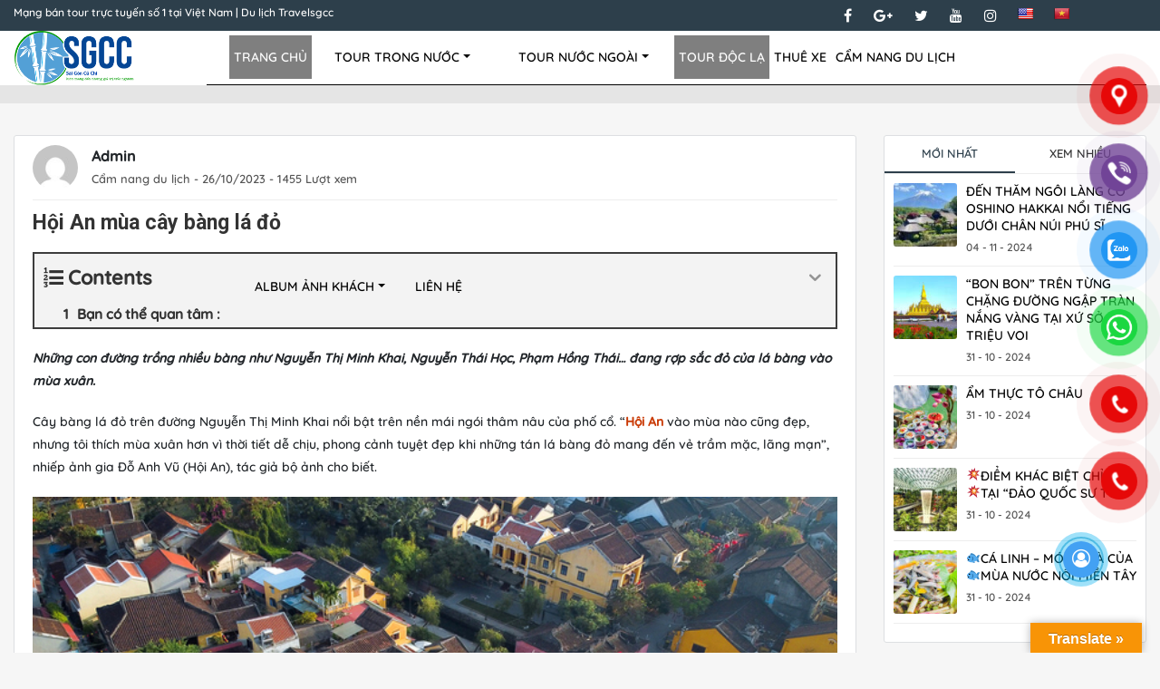

--- FILE ---
content_type: text/html; charset=UTF-8
request_url: https://travelsgcc.com/hoi-an-mua-cay-bang-la-do.html
body_size: 23787
content:

<!DOCTYPE html><!--[if IE 9 ]>
<html class="no-js ie ie9" lang="vi" dir="ltr"><![endif]--><!--[if IE 8 ]>
<html class="no-js ie ie8" lang="vi" dir="ltr"><![endif]--><!--[if IE 7 ]>
<html class="no-js ie ie7" lang="vi" dir="ltr"><![endif]--><!--[if IE 6 ]>
<html class="no-js ie ie6" lang="vi" dir="ltr"><![endif]--><!--[if (gte IE 10)|!(IE)]><!-->
<html itemscope itemtype="https://schema.org/WebPage" lang="vi" dir="ltr">
<head>
   	    <title>🥇 Hội An Mùa Cây Bàng Lá đỏ ™ ⭐TravelSGCC⭐ Ngày【16 Tháng Một, 2026】 Việt Nam</title>
		
<!-- Search Engine Optimization by Rank Math PRO - https://rankmath.com/ -->
<meta name="description" content="Những con đường trồng nhiều bàng như Nguyễn Thị Minh Khai, Nguyễn Thái Học, Phạm Hồng Thái… đang rợp sắc đỏ của lá bàng vào mùa xuân."/>
<meta name="robots" content="follow, index, max-snippet:-1, max-video-preview:-1, max-image-preview:large"/>
<link rel="canonical" href="https://travelsgcc.com/hoi-an-mua-cay-bang-la-do.html" />
<meta property="og:locale" content="vi_VN" />
<meta property="og:type" content="article" />
<meta property="og:title" content="Hội An Mùa Cây Bàng Lá đỏ ™ ⭐TravelSGCC⭐ Ngày【16 Tháng Một, 2026】" />
<meta property="og:description" content="Những con đường trồng nhiều bàng như Nguyễn Thị Minh Khai, Nguyễn Thái Học, Phạm Hồng Thái… đang rợp sắc đỏ của lá bàng vào mùa xuân." />
<meta property="og:url" content="https://travelsgcc.com/hoi-an-mua-cay-bang-la-do.html" />
<meta property="og:site_name" content="Mạng bán tour trực tuyến số 1 tại Việt Nam | Du lịch Travelsgcc" />
<meta property="article:publisher" content="https://www.facebook.com/giakhang.baohanh.9" />
<meta property="article:tag" content="du lịch Hội An" />
<meta property="article:section" content="Cẩm nang du lịch" />
<meta property="og:updated_time" content="2023-10-26T12:28:02+07:00" />
<meta property="og:image" content="https://travelsgcc.com/wp-admin/admin-ajax.php?action=rank_math_overlay_thumb&id=4534&type=play&hash=f25de57da5c67c60f1437242ea4fdce5" />
<meta property="og:image:secure_url" content="https://travelsgcc.com/wp-admin/admin-ajax.php?action=rank_math_overlay_thumb&id=4534&type=play&hash=f25de57da5c67c60f1437242ea4fdce5" />
<meta property="og:image:width" content="680" />
<meta property="og:image:height" content="453" />
<meta property="og:image:alt" content="Hội An mùa cây bàng lá đỏ" />
<meta property="og:image:type" content="image/jpeg" />
<meta property="article:published_time" content="2023-10-26T11:55:32+07:00" />
<meta property="article:modified_time" content="2023-10-26T12:28:02+07:00" />
<meta name="twitter:card" content="summary_large_image" />
<meta name="twitter:title" content="Hội An Mùa Cây Bàng Lá đỏ ™ ⭐TravelSGCC⭐ Ngày【16 Tháng Một, 2026】" />
<meta name="twitter:description" content="Những con đường trồng nhiều bàng như Nguyễn Thị Minh Khai, Nguyễn Thái Học, Phạm Hồng Thái… đang rợp sắc đỏ của lá bàng vào mùa xuân." />
<meta name="twitter:site" content="@SgccTravel" />
<meta name="twitter:creator" content="@SgccTravel" />
<meta name="twitter:image" content="https://travelsgcc.com/wp-admin/admin-ajax.php?action=rank_math_overlay_thumb&id=4534&type=play&hash=f25de57da5c67c60f1437242ea4fdce5" />
<meta name="twitter:label1" content="Written by" />
<meta name="twitter:data1" content="Admin" />
<meta name="twitter:label2" content="Time to read" />
<meta name="twitter:data2" content="3 minutes" />
<script type="application/ld+json" class="rank-math-schema-pro">{"@context":"https://schema.org","@graph":[{"@type":"Place","@id":"https://travelsgcc.com/#place","geo":{"@type":"GeoCoordinates","latitude":"10.78399","longitude":" 106.67966"},"hasMap":"https://www.google.com/maps/search/?api=1&amp;query=10.78399, 106.67966","address":{"@type":"PostalAddress","streetAddress":"789 Ho\u00e0ng Sa, Ph\u01b0\u1eddng 09","addressLocality":"Qu\u1eadn 3","addressRegion":"Th\u00e0nh ph\u1ed1 H\u1ed3 Ch\u00ed Minh","postalCode":"700000","addressCountry":"Vi\u1ec7t Nam"}},{"@type":"Organization","@id":"https://travelsgcc.com/#organization","name":"M\u1ea1ng b\u00e1n tour tr\u1ef1c tuy\u1ebfn s\u1ed1 1 t\u1ea1i Vi\u1ec7t Nam | Du l\u1ecbch Travelsgcc","url":"https://travelsgcc.com","sameAs":["https://www.facebook.com/giakhang.baohanh.9","https://twitter.com/SgccTravel"],"email":"info@travelsgcc.com","address":{"@type":"PostalAddress","streetAddress":"789 Ho\u00e0ng Sa, Ph\u01b0\u1eddng 09","addressLocality":"Qu\u1eadn 3","addressRegion":"Th\u00e0nh ph\u1ed1 H\u1ed3 Ch\u00ed Minh","postalCode":"700000","addressCountry":"Vi\u1ec7t Nam"},"logo":{"@type":"ImageObject","@id":"https://travelsgcc.com/#logo","url":"https://travelsgcc.com/wp-content/uploads/2020/03/logo_foot.png","contentUrl":"https://travelsgcc.com/wp-content/uploads/2020/03/logo_foot.png","caption":"M\u1ea1ng b\u00e1n tour tr\u1ef1c tuy\u1ebfn s\u1ed1 1 t\u1ea1i Vi\u1ec7t Nam | Du l\u1ecbch Travelsgcc","inLanguage":"vi","width":"260","height":"116"},"contactPoint":[{"@type":"ContactPoint","telephone":"0937442468","contactType":"customer support"}],"location":{"@id":"https://travelsgcc.com/#place"}},{"@type":"WebSite","@id":"https://travelsgcc.com/#website","url":"https://travelsgcc.com","name":"M\u1ea1ng b\u00e1n tour tr\u1ef1c tuy\u1ebfn s\u1ed1 1 t\u1ea1i Vi\u1ec7t Nam | Du l\u1ecbch Travelsgcc","alternateName":"Travelsgcc","publisher":{"@id":"https://travelsgcc.com/#organization"},"inLanguage":"vi"},{"@type":"ImageObject","@id":"https://travelsgcc.com/wp-content/uploads/2020/04/hoi-an-mua-cay-bang-la-do-1.jpg","url":"https://travelsgcc.com/wp-content/uploads/2020/04/hoi-an-mua-cay-bang-la-do-1.jpg","width":"680","height":"453","caption":"H\u1ed9i An m\u00f9a c\u00e2y b\u00e0ng l\u00e1 \u0111\u1ecf","inLanguage":"vi"},{"@type":"BreadcrumbList","@id":"https://travelsgcc.com/hoi-an-mua-cay-bang-la-do.html#breadcrumb","itemListElement":[{"@type":"ListItem","position":"1","item":{"@id":"https://travelsgcc.com","name":"Trang ch\u1ee7"}},{"@type":"ListItem","position":"2","item":{"@id":"https://travelsgcc.com/cam-nang-du-lich","name":"C\u1ea9m nang du l\u1ecbch"}},{"@type":"ListItem","position":"3","item":{"@id":"https://travelsgcc.com/hoi-an-mua-cay-bang-la-do.html","name":"H\u1ed9i An m\u00f9a c\u00e2y b\u00e0ng l\u00e1 \u0111\u1ecf"}}]},{"@type":"WebPage","@id":"https://travelsgcc.com/hoi-an-mua-cay-bang-la-do.html#webpage","url":"https://travelsgcc.com/hoi-an-mua-cay-bang-la-do.html","name":"H\u1ed9i An M\u00f9a C\u00e2y B\u00e0ng L\u00e1 \u0111\u1ecf \u2122 \u2b50TravelSGCC\u2b50 Ng\u00e0y\u301016 Th\u00e1ng M\u1ed9t, 2026\u3011","datePublished":"2023-10-26T11:55:32+07:00","dateModified":"2023-10-26T12:28:02+07:00","isPartOf":{"@id":"https://travelsgcc.com/#website"},"primaryImageOfPage":{"@id":"https://travelsgcc.com/wp-content/uploads/2020/04/hoi-an-mua-cay-bang-la-do-1.jpg"},"inLanguage":"vi","breadcrumb":{"@id":"https://travelsgcc.com/hoi-an-mua-cay-bang-la-do.html#breadcrumb"}},{"@type":"Person","@id":"https://travelsgcc.com/author/admin","name":"Admin","url":"https://travelsgcc.com/author/admin","image":{"@type":"ImageObject","@id":"https://secure.gravatar.com/avatar/e20a5a76a2096e6c5c60e340a6b510e6?s=96&amp;d=mm&amp;r=g","url":"https://secure.gravatar.com/avatar/e20a5a76a2096e6c5c60e340a6b510e6?s=96&amp;d=mm&amp;r=g","caption":"Admin","inLanguage":"vi"},"sameAs":["https://travelsgcc.com/"],"worksFor":{"@id":"https://travelsgcc.com/#organization"}},{"@type":"NewsArticle","headline":"H\u1ed9i An M\u00f9a C\u00e2y B\u00e0ng L\u00e1 \u0111\u1ecf \u2122 \u2b50TravelSGCC\u2b50 Ng\u00e0y\u301016 Th\u00e1ng M\u1ed9t, 2026\u3011","keywords":"du l\u1ecbch H\u1ed9i An","datePublished":"2023-10-26T11:55:32+07:00","dateModified":"2023-10-26T12:28:02+07:00","articleSection":"C\u1ea9m nang du l\u1ecbch","author":{"@id":"https://travelsgcc.com/author/admin","name":"Admin"},"publisher":{"@id":"https://travelsgcc.com/#organization"},"description":"Nh\u1eefng con \u0111\u01b0\u1eddng tr\u1ed3ng nhi\u1ec1u b\u00e0ng nh\u01b0 Nguy\u1ec5n Th\u1ecb Minh Khai, Nguy\u1ec5n Th\u00e1i H\u1ecdc, Ph\u1ea1m H\u1ed3ng Th\u00e1i\u2026 \u0111ang r\u1ee3p s\u1eafc \u0111\u1ecf c\u1ee7a l\u00e1 b\u00e0ng v\u00e0o m\u00f9a xu\u00e2n.","name":"H\u1ed9i An M\u00f9a C\u00e2y B\u00e0ng L\u00e1 \u0111\u1ecf \u2122 \u2b50TravelSGCC\u2b50 Ng\u00e0y\u301016 Th\u00e1ng M\u1ed9t, 2026\u3011","@id":"https://travelsgcc.com/hoi-an-mua-cay-bang-la-do.html#richSnippet","isPartOf":{"@id":"https://travelsgcc.com/hoi-an-mua-cay-bang-la-do.html#webpage"},"image":{"@id":"https://travelsgcc.com/wp-content/uploads/2020/04/hoi-an-mua-cay-bang-la-do-1.jpg"},"inLanguage":"vi","mainEntityOfPage":{"@id":"https://travelsgcc.com/hoi-an-mua-cay-bang-la-do.html#webpage"}}]}</script>
<!-- /Rank Math WordPress SEO plugin -->

<link rel='dns-prefetch' href='//static.addtoany.com' />
<link rel='dns-prefetch' href='//translate.google.com' />
<link rel="alternate" type="application/rss+xml" title="Mạng bán tour trực tuyến số 1 tại Việt Nam | Du lịch Travelsgcc &raquo; Hội An mùa cây bàng lá đỏ Dòng phản hồi" href="https://travelsgcc.com/hoi-an-mua-cay-bang-la-do.html/feed" />
		<!-- This site uses the Google Analytics by MonsterInsights plugin v8.20.1 - Using Analytics tracking - https://www.monsterinsights.com/ -->
							<script src="//www.googletagmanager.com/gtag/js?id=G-6KJY9J756B"  data-cfasync="false" data-wpfc-render="false" type="text/javascript" async></script>
			<script data-cfasync="false" data-wpfc-render="false" type="text/javascript">
				var mi_version = '8.20.1';
				var mi_track_user = true;
				var mi_no_track_reason = '';
				
								var disableStrs = [
										'ga-disable-G-6KJY9J756B',
									];

				/* Function to detect opted out users */
				function __gtagTrackerIsOptedOut() {
					for (var index = 0; index < disableStrs.length; index++) {
						if (document.cookie.indexOf(disableStrs[index] + '=true') > -1) {
							return true;
						}
					}

					return false;
				}

				/* Disable tracking if the opt-out cookie exists. */
				if (__gtagTrackerIsOptedOut()) {
					for (var index = 0; index < disableStrs.length; index++) {
						window[disableStrs[index]] = true;
					}
				}

				/* Opt-out function */
				function __gtagTrackerOptout() {
					for (var index = 0; index < disableStrs.length; index++) {
						document.cookie = disableStrs[index] + '=true; expires=Thu, 31 Dec 2099 23:59:59 UTC; path=/';
						window[disableStrs[index]] = true;
					}
				}

				if ('undefined' === typeof gaOptout) {
					function gaOptout() {
						__gtagTrackerOptout();
					}
				}
								window.dataLayer = window.dataLayer || [];

				window.MonsterInsightsDualTracker = {
					helpers: {},
					trackers: {},
				};
				if (mi_track_user) {
					function __gtagDataLayer() {
						dataLayer.push(arguments);
					}

					function __gtagTracker(type, name, parameters) {
						if (!parameters) {
							parameters = {};
						}

						if (parameters.send_to) {
							__gtagDataLayer.apply(null, arguments);
							return;
						}

						if (type === 'event') {
														parameters.send_to = monsterinsights_frontend.v4_id;
							var hookName = name;
							if (typeof parameters['event_category'] !== 'undefined') {
								hookName = parameters['event_category'] + ':' + name;
							}

							if (typeof MonsterInsightsDualTracker.trackers[hookName] !== 'undefined') {
								MonsterInsightsDualTracker.trackers[hookName](parameters);
							} else {
								__gtagDataLayer('event', name, parameters);
							}
							
						} else {
							__gtagDataLayer.apply(null, arguments);
						}
					}

					__gtagTracker('js', new Date());
					__gtagTracker('set', {
						'developer_id.dZGIzZG': true,
											});
										__gtagTracker('config', 'G-6KJY9J756B', {"forceSSL":"true","link_attribution":"true"} );
															window.gtag = __gtagTracker;										(function () {
						/* https://developers.google.com/analytics/devguides/collection/analyticsjs/ */
						/* ga and __gaTracker compatibility shim. */
						var noopfn = function () {
							return null;
						};
						var newtracker = function () {
							return new Tracker();
						};
						var Tracker = function () {
							return null;
						};
						var p = Tracker.prototype;
						p.get = noopfn;
						p.set = noopfn;
						p.send = function () {
							var args = Array.prototype.slice.call(arguments);
							args.unshift('send');
							__gaTracker.apply(null, args);
						};
						var __gaTracker = function () {
							var len = arguments.length;
							if (len === 0) {
								return;
							}
							var f = arguments[len - 1];
							if (typeof f !== 'object' || f === null || typeof f.hitCallback !== 'function') {
								if ('send' === arguments[0]) {
									var hitConverted, hitObject = false, action;
									if ('event' === arguments[1]) {
										if ('undefined' !== typeof arguments[3]) {
											hitObject = {
												'eventAction': arguments[3],
												'eventCategory': arguments[2],
												'eventLabel': arguments[4],
												'value': arguments[5] ? arguments[5] : 1,
											}
										}
									}
									if ('pageview' === arguments[1]) {
										if ('undefined' !== typeof arguments[2]) {
											hitObject = {
												'eventAction': 'page_view',
												'page_path': arguments[2],
											}
										}
									}
									if (typeof arguments[2] === 'object') {
										hitObject = arguments[2];
									}
									if (typeof arguments[5] === 'object') {
										Object.assign(hitObject, arguments[5]);
									}
									if ('undefined' !== typeof arguments[1].hitType) {
										hitObject = arguments[1];
										if ('pageview' === hitObject.hitType) {
											hitObject.eventAction = 'page_view';
										}
									}
									if (hitObject) {
										action = 'timing' === arguments[1].hitType ? 'timing_complete' : hitObject.eventAction;
										hitConverted = mapArgs(hitObject);
										__gtagTracker('event', action, hitConverted);
									}
								}
								return;
							}

							function mapArgs(args) {
								var arg, hit = {};
								var gaMap = {
									'eventCategory': 'event_category',
									'eventAction': 'event_action',
									'eventLabel': 'event_label',
									'eventValue': 'event_value',
									'nonInteraction': 'non_interaction',
									'timingCategory': 'event_category',
									'timingVar': 'name',
									'timingValue': 'value',
									'timingLabel': 'event_label',
									'page': 'page_path',
									'location': 'page_location',
									'title': 'page_title',
								};
								for (arg in args) {
																		if (!(!args.hasOwnProperty(arg) || !gaMap.hasOwnProperty(arg))) {
										hit[gaMap[arg]] = args[arg];
									} else {
										hit[arg] = args[arg];
									}
								}
								return hit;
							}

							try {
								f.hitCallback();
							} catch (ex) {
							}
						};
						__gaTracker.create = newtracker;
						__gaTracker.getByName = newtracker;
						__gaTracker.getAll = function () {
							return [];
						};
						__gaTracker.remove = noopfn;
						__gaTracker.loaded = true;
						window['__gaTracker'] = __gaTracker;
					})();
									} else {
										console.log("");
					(function () {
						function __gtagTracker() {
							return null;
						}

						window['__gtagTracker'] = __gtagTracker;
						window['gtag'] = __gtagTracker;
					})();
									}
			</script>
				<!-- / Google Analytics by MonsterInsights -->
		<script type="text/javascript">
window._wpemojiSettings = {"baseUrl":"https:\/\/s.w.org\/images\/core\/emoji\/14.0.0\/72x72\/","ext":".png","svgUrl":"https:\/\/s.w.org\/images\/core\/emoji\/14.0.0\/svg\/","svgExt":".svg","source":{"concatemoji":"https:\/\/travelsgcc.com\/wp-includes\/js\/wp-emoji-release.min.js?ver=6.3.1"}};
/*! This file is auto-generated */
!function(i,n){var o,s,e;function c(e){try{var t={supportTests:e,timestamp:(new Date).valueOf()};sessionStorage.setItem(o,JSON.stringify(t))}catch(e){}}function p(e,t,n){e.clearRect(0,0,e.canvas.width,e.canvas.height),e.fillText(t,0,0);var t=new Uint32Array(e.getImageData(0,0,e.canvas.width,e.canvas.height).data),r=(e.clearRect(0,0,e.canvas.width,e.canvas.height),e.fillText(n,0,0),new Uint32Array(e.getImageData(0,0,e.canvas.width,e.canvas.height).data));return t.every(function(e,t){return e===r[t]})}function u(e,t,n){switch(t){case"flag":return n(e,"\ud83c\udff3\ufe0f\u200d\u26a7\ufe0f","\ud83c\udff3\ufe0f\u200b\u26a7\ufe0f")?!1:!n(e,"\ud83c\uddfa\ud83c\uddf3","\ud83c\uddfa\u200b\ud83c\uddf3")&&!n(e,"\ud83c\udff4\udb40\udc67\udb40\udc62\udb40\udc65\udb40\udc6e\udb40\udc67\udb40\udc7f","\ud83c\udff4\u200b\udb40\udc67\u200b\udb40\udc62\u200b\udb40\udc65\u200b\udb40\udc6e\u200b\udb40\udc67\u200b\udb40\udc7f");case"emoji":return!n(e,"\ud83e\udef1\ud83c\udffb\u200d\ud83e\udef2\ud83c\udfff","\ud83e\udef1\ud83c\udffb\u200b\ud83e\udef2\ud83c\udfff")}return!1}function f(e,t,n){var r="undefined"!=typeof WorkerGlobalScope&&self instanceof WorkerGlobalScope?new OffscreenCanvas(300,150):i.createElement("canvas"),a=r.getContext("2d",{willReadFrequently:!0}),o=(a.textBaseline="top",a.font="600 32px Arial",{});return e.forEach(function(e){o[e]=t(a,e,n)}),o}function t(e){var t=i.createElement("script");t.src=e,t.defer=!0,i.head.appendChild(t)}"undefined"!=typeof Promise&&(o="wpEmojiSettingsSupports",s=["flag","emoji"],n.supports={everything:!0,everythingExceptFlag:!0},e=new Promise(function(e){i.addEventListener("DOMContentLoaded",e,{once:!0})}),new Promise(function(t){var n=function(){try{var e=JSON.parse(sessionStorage.getItem(o));if("object"==typeof e&&"number"==typeof e.timestamp&&(new Date).valueOf()<e.timestamp+604800&&"object"==typeof e.supportTests)return e.supportTests}catch(e){}return null}();if(!n){if("undefined"!=typeof Worker&&"undefined"!=typeof OffscreenCanvas&&"undefined"!=typeof URL&&URL.createObjectURL&&"undefined"!=typeof Blob)try{var e="postMessage("+f.toString()+"("+[JSON.stringify(s),u.toString(),p.toString()].join(",")+"));",r=new Blob([e],{type:"text/javascript"}),a=new Worker(URL.createObjectURL(r),{name:"wpTestEmojiSupports"});return void(a.onmessage=function(e){c(n=e.data),a.terminate(),t(n)})}catch(e){}c(n=f(s,u,p))}t(n)}).then(function(e){for(var t in e)n.supports[t]=e[t],n.supports.everything=n.supports.everything&&n.supports[t],"flag"!==t&&(n.supports.everythingExceptFlag=n.supports.everythingExceptFlag&&n.supports[t]);n.supports.everythingExceptFlag=n.supports.everythingExceptFlag&&!n.supports.flag,n.DOMReady=!1,n.readyCallback=function(){n.DOMReady=!0}}).then(function(){return e}).then(function(){var e;n.supports.everything||(n.readyCallback(),(e=n.source||{}).concatemoji?t(e.concatemoji):e.wpemoji&&e.twemoji&&(t(e.twemoji),t(e.wpemoji)))}))}((window,document),window._wpemojiSettings);
</script>
<style type="text/css">
img.wp-smiley,
img.emoji {
	display: inline !important;
	border: none !important;
	box-shadow: none !important;
	height: 1em !important;
	width: 1em !important;
	margin: 0 0.07em !important;
	vertical-align: -0.1em !important;
	background: none !important;
	padding: 0 !important;
}
</style>
	<link rel='stylesheet' id='wp-block-library-css' href='https://travelsgcc.com/wp-includes/css/dist/block-library/style.min.css?ver=6.3.1' type='text/css' media='all' />
<link rel='stylesheet' id='awsm-ead-public-css' href='https://travelsgcc.com/wp-content/plugins/embed-any-document/css/embed-public.min.css?ver=2.7.4' type='text/css' media='all' />
<style id='classic-theme-styles-inline-css' type='text/css'>
/*! This file is auto-generated */
.wp-block-button__link{color:#fff;background-color:#32373c;border-radius:9999px;box-shadow:none;text-decoration:none;padding:calc(.667em + 2px) calc(1.333em + 2px);font-size:1.125em}.wp-block-file__button{background:#32373c;color:#fff;text-decoration:none}
</style>
<style id='global-styles-inline-css' type='text/css'>
body{--wp--preset--color--black: #000000;--wp--preset--color--cyan-bluish-gray: #abb8c3;--wp--preset--color--white: #ffffff;--wp--preset--color--pale-pink: #f78da7;--wp--preset--color--vivid-red: #cf2e2e;--wp--preset--color--luminous-vivid-orange: #ff6900;--wp--preset--color--luminous-vivid-amber: #fcb900;--wp--preset--color--light-green-cyan: #7bdcb5;--wp--preset--color--vivid-green-cyan: #00d084;--wp--preset--color--pale-cyan-blue: #8ed1fc;--wp--preset--color--vivid-cyan-blue: #0693e3;--wp--preset--color--vivid-purple: #9b51e0;--wp--preset--gradient--vivid-cyan-blue-to-vivid-purple: linear-gradient(135deg,rgba(6,147,227,1) 0%,rgb(155,81,224) 100%);--wp--preset--gradient--light-green-cyan-to-vivid-green-cyan: linear-gradient(135deg,rgb(122,220,180) 0%,rgb(0,208,130) 100%);--wp--preset--gradient--luminous-vivid-amber-to-luminous-vivid-orange: linear-gradient(135deg,rgba(252,185,0,1) 0%,rgba(255,105,0,1) 100%);--wp--preset--gradient--luminous-vivid-orange-to-vivid-red: linear-gradient(135deg,rgba(255,105,0,1) 0%,rgb(207,46,46) 100%);--wp--preset--gradient--very-light-gray-to-cyan-bluish-gray: linear-gradient(135deg,rgb(238,238,238) 0%,rgb(169,184,195) 100%);--wp--preset--gradient--cool-to-warm-spectrum: linear-gradient(135deg,rgb(74,234,220) 0%,rgb(151,120,209) 20%,rgb(207,42,186) 40%,rgb(238,44,130) 60%,rgb(251,105,98) 80%,rgb(254,248,76) 100%);--wp--preset--gradient--blush-light-purple: linear-gradient(135deg,rgb(255,206,236) 0%,rgb(152,150,240) 100%);--wp--preset--gradient--blush-bordeaux: linear-gradient(135deg,rgb(254,205,165) 0%,rgb(254,45,45) 50%,rgb(107,0,62) 100%);--wp--preset--gradient--luminous-dusk: linear-gradient(135deg,rgb(255,203,112) 0%,rgb(199,81,192) 50%,rgb(65,88,208) 100%);--wp--preset--gradient--pale-ocean: linear-gradient(135deg,rgb(255,245,203) 0%,rgb(182,227,212) 50%,rgb(51,167,181) 100%);--wp--preset--gradient--electric-grass: linear-gradient(135deg,rgb(202,248,128) 0%,rgb(113,206,126) 100%);--wp--preset--gradient--midnight: linear-gradient(135deg,rgb(2,3,129) 0%,rgb(40,116,252) 100%);--wp--preset--font-size--small: 13px;--wp--preset--font-size--medium: 20px;--wp--preset--font-size--large: 36px;--wp--preset--font-size--x-large: 42px;--wp--preset--spacing--20: 0.44rem;--wp--preset--spacing--30: 0.67rem;--wp--preset--spacing--40: 1rem;--wp--preset--spacing--50: 1.5rem;--wp--preset--spacing--60: 2.25rem;--wp--preset--spacing--70: 3.38rem;--wp--preset--spacing--80: 5.06rem;--wp--preset--shadow--natural: 6px 6px 9px rgba(0, 0, 0, 0.2);--wp--preset--shadow--deep: 12px 12px 50px rgba(0, 0, 0, 0.4);--wp--preset--shadow--sharp: 6px 6px 0px rgba(0, 0, 0, 0.2);--wp--preset--shadow--outlined: 6px 6px 0px -3px rgba(255, 255, 255, 1), 6px 6px rgba(0, 0, 0, 1);--wp--preset--shadow--crisp: 6px 6px 0px rgba(0, 0, 0, 1);}:where(.is-layout-flex){gap: 0.5em;}:where(.is-layout-grid){gap: 0.5em;}body .is-layout-flow > .alignleft{float: left;margin-inline-start: 0;margin-inline-end: 2em;}body .is-layout-flow > .alignright{float: right;margin-inline-start: 2em;margin-inline-end: 0;}body .is-layout-flow > .aligncenter{margin-left: auto !important;margin-right: auto !important;}body .is-layout-constrained > .alignleft{float: left;margin-inline-start: 0;margin-inline-end: 2em;}body .is-layout-constrained > .alignright{float: right;margin-inline-start: 2em;margin-inline-end: 0;}body .is-layout-constrained > .aligncenter{margin-left: auto !important;margin-right: auto !important;}body .is-layout-constrained > :where(:not(.alignleft):not(.alignright):not(.alignfull)){max-width: var(--wp--style--global--content-size);margin-left: auto !important;margin-right: auto !important;}body .is-layout-constrained > .alignwide{max-width: var(--wp--style--global--wide-size);}body .is-layout-flex{display: flex;}body .is-layout-flex{flex-wrap: wrap;align-items: center;}body .is-layout-flex > *{margin: 0;}body .is-layout-grid{display: grid;}body .is-layout-grid > *{margin: 0;}:where(.wp-block-columns.is-layout-flex){gap: 2em;}:where(.wp-block-columns.is-layout-grid){gap: 2em;}:where(.wp-block-post-template.is-layout-flex){gap: 1.25em;}:where(.wp-block-post-template.is-layout-grid){gap: 1.25em;}.has-black-color{color: var(--wp--preset--color--black) !important;}.has-cyan-bluish-gray-color{color: var(--wp--preset--color--cyan-bluish-gray) !important;}.has-white-color{color: var(--wp--preset--color--white) !important;}.has-pale-pink-color{color: var(--wp--preset--color--pale-pink) !important;}.has-vivid-red-color{color: var(--wp--preset--color--vivid-red) !important;}.has-luminous-vivid-orange-color{color: var(--wp--preset--color--luminous-vivid-orange) !important;}.has-luminous-vivid-amber-color{color: var(--wp--preset--color--luminous-vivid-amber) !important;}.has-light-green-cyan-color{color: var(--wp--preset--color--light-green-cyan) !important;}.has-vivid-green-cyan-color{color: var(--wp--preset--color--vivid-green-cyan) !important;}.has-pale-cyan-blue-color{color: var(--wp--preset--color--pale-cyan-blue) !important;}.has-vivid-cyan-blue-color{color: var(--wp--preset--color--vivid-cyan-blue) !important;}.has-vivid-purple-color{color: var(--wp--preset--color--vivid-purple) !important;}.has-black-background-color{background-color: var(--wp--preset--color--black) !important;}.has-cyan-bluish-gray-background-color{background-color: var(--wp--preset--color--cyan-bluish-gray) !important;}.has-white-background-color{background-color: var(--wp--preset--color--white) !important;}.has-pale-pink-background-color{background-color: var(--wp--preset--color--pale-pink) !important;}.has-vivid-red-background-color{background-color: var(--wp--preset--color--vivid-red) !important;}.has-luminous-vivid-orange-background-color{background-color: var(--wp--preset--color--luminous-vivid-orange) !important;}.has-luminous-vivid-amber-background-color{background-color: var(--wp--preset--color--luminous-vivid-amber) !important;}.has-light-green-cyan-background-color{background-color: var(--wp--preset--color--light-green-cyan) !important;}.has-vivid-green-cyan-background-color{background-color: var(--wp--preset--color--vivid-green-cyan) !important;}.has-pale-cyan-blue-background-color{background-color: var(--wp--preset--color--pale-cyan-blue) !important;}.has-vivid-cyan-blue-background-color{background-color: var(--wp--preset--color--vivid-cyan-blue) !important;}.has-vivid-purple-background-color{background-color: var(--wp--preset--color--vivid-purple) !important;}.has-black-border-color{border-color: var(--wp--preset--color--black) !important;}.has-cyan-bluish-gray-border-color{border-color: var(--wp--preset--color--cyan-bluish-gray) !important;}.has-white-border-color{border-color: var(--wp--preset--color--white) !important;}.has-pale-pink-border-color{border-color: var(--wp--preset--color--pale-pink) !important;}.has-vivid-red-border-color{border-color: var(--wp--preset--color--vivid-red) !important;}.has-luminous-vivid-orange-border-color{border-color: var(--wp--preset--color--luminous-vivid-orange) !important;}.has-luminous-vivid-amber-border-color{border-color: var(--wp--preset--color--luminous-vivid-amber) !important;}.has-light-green-cyan-border-color{border-color: var(--wp--preset--color--light-green-cyan) !important;}.has-vivid-green-cyan-border-color{border-color: var(--wp--preset--color--vivid-green-cyan) !important;}.has-pale-cyan-blue-border-color{border-color: var(--wp--preset--color--pale-cyan-blue) !important;}.has-vivid-cyan-blue-border-color{border-color: var(--wp--preset--color--vivid-cyan-blue) !important;}.has-vivid-purple-border-color{border-color: var(--wp--preset--color--vivid-purple) !important;}.has-vivid-cyan-blue-to-vivid-purple-gradient-background{background: var(--wp--preset--gradient--vivid-cyan-blue-to-vivid-purple) !important;}.has-light-green-cyan-to-vivid-green-cyan-gradient-background{background: var(--wp--preset--gradient--light-green-cyan-to-vivid-green-cyan) !important;}.has-luminous-vivid-amber-to-luminous-vivid-orange-gradient-background{background: var(--wp--preset--gradient--luminous-vivid-amber-to-luminous-vivid-orange) !important;}.has-luminous-vivid-orange-to-vivid-red-gradient-background{background: var(--wp--preset--gradient--luminous-vivid-orange-to-vivid-red) !important;}.has-very-light-gray-to-cyan-bluish-gray-gradient-background{background: var(--wp--preset--gradient--very-light-gray-to-cyan-bluish-gray) !important;}.has-cool-to-warm-spectrum-gradient-background{background: var(--wp--preset--gradient--cool-to-warm-spectrum) !important;}.has-blush-light-purple-gradient-background{background: var(--wp--preset--gradient--blush-light-purple) !important;}.has-blush-bordeaux-gradient-background{background: var(--wp--preset--gradient--blush-bordeaux) !important;}.has-luminous-dusk-gradient-background{background: var(--wp--preset--gradient--luminous-dusk) !important;}.has-pale-ocean-gradient-background{background: var(--wp--preset--gradient--pale-ocean) !important;}.has-electric-grass-gradient-background{background: var(--wp--preset--gradient--electric-grass) !important;}.has-midnight-gradient-background{background: var(--wp--preset--gradient--midnight) !important;}.has-small-font-size{font-size: var(--wp--preset--font-size--small) !important;}.has-medium-font-size{font-size: var(--wp--preset--font-size--medium) !important;}.has-large-font-size{font-size: var(--wp--preset--font-size--large) !important;}.has-x-large-font-size{font-size: var(--wp--preset--font-size--x-large) !important;}
.wp-block-navigation a:where(:not(.wp-element-button)){color: inherit;}
:where(.wp-block-post-template.is-layout-flex){gap: 1.25em;}:where(.wp-block-post-template.is-layout-grid){gap: 1.25em;}
:where(.wp-block-columns.is-layout-flex){gap: 2em;}:where(.wp-block-columns.is-layout-grid){gap: 2em;}
.wp-block-pullquote{font-size: 1.5em;line-height: 1.6;}
</style>
<link rel='stylesheet' id='contact-form-7-css' href='https://travelsgcc.com/wp-content/plugins/contact-form-7/includes/css/styles.css?ver=5.8.1' type='text/css' media='all' />
<link rel='stylesheet' id='google-language-translator-css' href='https://travelsgcc.com/wp-content/plugins/google-language-translator/css/style.css?ver=6.0.19' type='text/css' media='' />
<link rel='stylesheet' id='glt-toolbar-styles-css' href='https://travelsgcc.com/wp-content/plugins/google-language-translator/css/toolbar.css?ver=6.0.19' type='text/css' media='' />
<link rel='stylesheet' id='related-posts-by-taxonomy-css' href='https://travelsgcc.com/wp-content/plugins/related-posts-by-taxonomy/includes/assets/css/styles.css?ver=6.3.1' type='text/css' media='all' />
<link rel='stylesheet' id='pzf-style-css' href='https://travelsgcc.com/wp-content/plugins/button-contact-vr/css/style.css?ver=6.3.1' type='text/css' media='all' />
<link rel='stylesheet' id='addtoany-css' href='https://travelsgcc.com/wp-content/plugins/add-to-any/addtoany.min.css?ver=1.16' type='text/css' media='all' />
<link rel='stylesheet' id='fixedtoc-style-css' href='https://travelsgcc.com/wp-content/plugins/fixed-toc/frontend/assets/css/ftoc.css?ver=1768510438' type='text/css' media='all' />
<style id='fixedtoc-style-inline-css' type='text/css'>
.ftwp-in-post#ftwp-container-outer {
	height: auto;
}
#ftwp-container.ftwp-wrap #ftwp-contents {
	width: 250px;
	height: auto;
}
.ftwp-in-post#ftwp-container-outer #ftwp-contents {
	height: auto;
}
.ftwp-in-post#ftwp-container-outer.ftwp-float-none #ftwp-contents {
	width: 250px;
}
#ftwp-container.ftwp-wrap #ftwp-trigger {
	width: 50px;
	height: 50px;
	font-size: 30px;
}
#ftwp-container #ftwp-trigger.ftwp-border-medium {
	font-size: 29px;
}
#ftwp-container.ftwp-wrap #ftwp-header {
	font-size: 22px;
	font-family: inherit;
}
#ftwp-container.ftwp-wrap #ftwp-header-title {
	font-weight: bold;
}
#ftwp-container.ftwp-wrap #ftwp-list {
	font-size: 14px;
	font-family: inherit;
}
#ftwp-container #ftwp-list.ftwp-liststyle-decimal .ftwp-anchor::before {
	font-size: 14px;
}
#ftwp-container #ftwp-list.ftwp-strong-first>.ftwp-item>.ftwp-anchor .ftwp-text {
	font-size: 15.4px;
}
#ftwp-container #ftwp-list.ftwp-strong-first.ftwp-liststyle-decimal>.ftwp-item>.ftwp-anchor::before {
	font-size: 15.4px;
}
#ftwp-container.ftwp-wrap #ftwp-trigger {
	color: #333;
	background: rgba(243,243,243,0.95);
}
#ftwp-container.ftwp-wrap #ftwp-trigger {
	border-color: rgba(51,51,51,0.95);
}
#ftwp-container.ftwp-wrap #ftwp-contents {
	border-color: rgba(51,51,51,0.95);
}
#ftwp-container.ftwp-wrap #ftwp-header {
	color: #333;
	background: rgba(243,243,243,0.95);
}
#ftwp-container.ftwp-wrap #ftwp-contents:hover #ftwp-header {
	background: #f3f3f3;
}
#ftwp-container.ftwp-wrap #ftwp-list {
	color: #333;
	background: rgba(243,243,243,0.95);
}
#ftwp-container.ftwp-wrap #ftwp-contents:hover #ftwp-list {
	background: #f3f3f3;
}
#ftwp-container.ftwp-wrap #ftwp-list .ftwp-anchor:hover {
	color: #00A368;
}
#ftwp-container.ftwp-wrap #ftwp-list .ftwp-anchor:focus, 
#ftwp-container.ftwp-wrap #ftwp-list .ftwp-active, 
#ftwp-container.ftwp-wrap #ftwp-list .ftwp-active:hover {
	color: #fff;
}
#ftwp-container.ftwp-wrap #ftwp-list .ftwp-text::before {
	background: rgba(221,51,51,0.95);
}
.ftwp-heading-target::before {
	background: rgba(221,51,51,0.95);
}
</style>
<script type='text/javascript' src='https://travelsgcc.com/wp-content/plugins/google-analytics-for-wordpress/assets/js/frontend-gtag.min.js?ver=8.20.1' id='monsterinsights-frontend-script-js'></script>
<script data-cfasync="false" data-wpfc-render="false" type="text/javascript" id='monsterinsights-frontend-script-js-extra'>/* <![CDATA[ */
var monsterinsights_frontend = {"js_events_tracking":"true","download_extensions":"doc,pdf,ppt,zip,xls,docx,pptx,xlsx","inbound_paths":"[{\"path\":\"\\\/go\\\/\",\"label\":\"affiliate\"},{\"path\":\"\\\/recommend\\\/\",\"label\":\"affiliate\"}]","home_url":"https:\/\/travelsgcc.com","hash_tracking":"false","v4_id":"G-6KJY9J756B"};/* ]]> */
</script>
<script type='text/javascript' src='https://travelsgcc.com/wp-includes/js/jquery/jquery.min.js?ver=3.7.0' id='jquery-core-js'></script>
<script type='text/javascript' src='https://travelsgcc.com/wp-includes/js/jquery/jquery-migrate.min.js?ver=3.4.1' id='jquery-migrate-js'></script>
<script id="addtoany-core-js-before" type="text/javascript">
window.a2a_config=window.a2a_config||{};a2a_config.callbacks=[];a2a_config.overlays=[];a2a_config.templates={};a2a_localize = {
	Share: "Share",
	Save: "Save",
	Subscribe: "Subscribe",
	Email: "Email",
	Bookmark: "Bookmark",
	ShowAll: "Show all",
	ShowLess: "Show less",
	FindServices: "Find service(s)",
	FindAnyServiceToAddTo: "Instantly find any service to add to",
	PoweredBy: "Powered by",
	ShareViaEmail: "Share via email",
	SubscribeViaEmail: "Subscribe via email",
	BookmarkInYourBrowser: "Bookmark in your browser",
	BookmarkInstructions: "Press Ctrl+D or \u2318+D to bookmark this page",
	AddToYourFavorites: "Add to your favorites",
	SendFromWebOrProgram: "Send from any email address or email program",
	EmailProgram: "Email program",
	More: "More&#8230;",
	ThanksForSharing: "Thanks for sharing!",
	ThanksForFollowing: "Thanks for following!"
};
</script>
<script type='text/javascript' async src='https://static.addtoany.com/menu/page.js' id='addtoany-core-js'></script>
<script type='text/javascript' async src='https://travelsgcc.com/wp-content/plugins/add-to-any/addtoany.min.js?ver=1.1' id='addtoany-jquery-js'></script>
<link rel="https://api.w.org/" href="https://travelsgcc.com/wp-json/" /><link rel="alternate" type="application/json" href="https://travelsgcc.com/wp-json/wp/v2/posts/4532" /><link rel="EditURI" type="application/rsd+xml" title="RSD" href="https://travelsgcc.com/xmlrpc.php?rsd" />
<meta name="generator" content="WordPress 6.3.1" />
<link rel='shortlink' href='https://travelsgcc.com/?p=4532' />
<link rel="alternate" type="application/json+oembed" href="https://travelsgcc.com/wp-json/oembed/1.0/embed?url=https%3A%2F%2Ftravelsgcc.com%2Fhoi-an-mua-cay-bang-la-do.html" />
<link rel="alternate" type="text/xml+oembed" href="https://travelsgcc.com/wp-json/oembed/1.0/embed?url=https%3A%2F%2Ftravelsgcc.com%2Fhoi-an-mua-cay-bang-la-do.html&#038;format=xml" />
<style>#google_language_translator{text-align:left!important;}select.goog-te-combo{float:right;}.goog-te-gadget{padding-top:13px;}.goog-te-gadget .goog-te-combo{margin-top:-7px!important;}.goog-te-gadget{margin-top:2px!important;}p.hello{font-size:12px;color:#666;}div.skiptranslate.goog-te-gadget{display:inline!important;}#google_language_translator,#language{clear:both;width:160px;text-align:right;}#language{float:right;}#flags{text-align:right;width:165px;float:right;clear:right;}#flags ul{float:right!important;}p.hello{text-align:right;float:right;clear:both;}.glt-clear{height:0px;clear:both;margin:0px;padding:0px;}#flags{width:165px;}#flags a{display:inline-block;margin-left:2px;}#google_language_translator{width:auto!important;}div.skiptranslate.goog-te-gadget{display:inline!important;}.goog-tooltip{display: none!important;}.goog-tooltip:hover{display: none!important;}.goog-text-highlight{background-color:transparent!important;border:none!important;box-shadow:none!important;}#google_language_translator{display:none;}#google_language_translator select.goog-te-combo{color:#32373c;}#google_language_translator{color:transparent;}body{top:0px!important;}#goog-gt-{display:none!important;}#glt-translate-trigger > span{color:#ffffff;}#glt-translate-trigger{background:#f89406;}</style><!-- Header Schema --><script type="application/ld+json">
        {
            "@context": "http://schema.org",
            "@type": "WebSite",
            "name": "Mạng bán tour trực tuyến số 1 tại Việt Nam | Du lịch Travelsgcc",
            "description": "",
            "url": "https://travelsgcc.com/"
            // Thêm các thuộc tính khác nếu cần
        }
    </script><!-- End Header Schema --><meta name="generator" content="Elementor 3.20.3; features: e_optimized_assets_loading, e_optimized_css_loading, e_font_icon_svg, additional_custom_breakpoints, block_editor_assets_optimize, e_image_loading_optimization; settings: css_print_method-external, google_font-enabled, font_display-swap">
<script id="google_gtagjs" src="https://travelsgcc.com/?local_ga_js=b56d53c97724c5387901a1a073625267" async="async" type="text/javascript"></script>
<script id="google_gtagjs-inline" type="text/javascript">
window.dataLayer = window.dataLayer || [];function gtag(){dataLayer.push(arguments);}gtag('js', new Date());gtag('config', 'UA-150208733-1', {'anonymize_ip': true} );
</script>
<style id="wpforms-css-vars-root">
				:root {
					--wpforms-field-border-radius: 3px;
--wpforms-field-background-color: #ffffff;
--wpforms-field-border-color: rgba( 0, 0, 0, 0.25 );
--wpforms-field-text-color: rgba( 0, 0, 0, 0.7 );
--wpforms-label-color: rgba( 0, 0, 0, 0.85 );
--wpforms-label-sublabel-color: rgba( 0, 0, 0, 0.55 );
--wpforms-label-error-color: #d63637;
--wpforms-button-border-radius: 3px;
--wpforms-button-background-color: #066aab;
--wpforms-button-text-color: #ffffff;
--wpforms-field-size-input-height: 43px;
--wpforms-field-size-input-spacing: 15px;
--wpforms-field-size-font-size: 16px;
--wpforms-field-size-line-height: 19px;
--wpforms-field-size-padding-h: 14px;
--wpforms-field-size-checkbox-size: 16px;
--wpforms-field-size-sublabel-spacing: 5px;
--wpforms-field-size-icon-size: 1;
--wpforms-label-size-font-size: 16px;
--wpforms-label-size-line-height: 19px;
--wpforms-label-size-sublabel-font-size: 14px;
--wpforms-label-size-sublabel-line-height: 17px;
--wpforms-button-size-font-size: 17px;
--wpforms-button-size-height: 41px;
--wpforms-button-size-padding-h: 15px;
--wpforms-button-size-margin-top: 10px;

				}
			</style>        <!-- Google Tag Manager -->
<script>(function(w,d,s,l,i){w[l]=w[l]||[];w[l].push({'gtm.start':
new Date().getTime(),event:'gtm.js'});var f=d.getElementsByTagName(s)[0],
j=d.createElement(s),dl=l!='dataLayer'?'&l='+l:'';j.async=true;j.src=
'https://www.googletagmanager.com/gtm.js?id='+i+dl;f.parentNode.insertBefore(j,f);
})(window,document,'script','dataLayer','GTM-PZ2WP2PB');</script>
<!-- End Google Tag Manager -->
        <script type=application/ld+json>
{"@context":"https://schema.org/","@type":"Book","name":"CÔNG TY TNHH DỊCH VỤ LỮ HÀNH SÀI GÒN CỦ CHI (SGCC TRAVEL)","description":"Hướng Dẫn Viên Nhiệt Tình, Vui Tính, Chuyên Nghiệp Có Kinh Nghiệm Lâu Năm Thực Đơn Đa Dạng. Công ty Du Lịch TravelSGCC Hơn 10 năm kinh nghiệm trong nghề.","aggregateRating":{ "@type":"AggregateRating","ratingValue":"4.9","bestRating":"5","ratingCount":"779"}}
</script>
        <link href="https://travelsgcc.com/wp-content/themes/yivic-travel/css/bootstrap.min.css" rel="stylesheet">
		<script src="https://travelsgcc.com/wp-content/themes/yivic-travel/js/ie-emulation-modes-warning.js"></script><style type="text/css"></style>
		<link href="https://travelsgcc.com/wp-content/themes/yivic-travel/css/style.css" rel="stylesheet">
        <link rel="shortcut icon" href="/favicon.ico" type="image/x-icon" />

		<meta charset="utf-8">

		<meta http-equiv="X-UA-Compatible" content="IE=edge">

		<meta name="viewport" content="width=device-width, initial-scale=1">

		<link href="https://fonts.googleapis.com/css?family=Roboto:300,300i,400,400i,500,500i,700&amp;subset=vietnamese" rel="stylesheet">

		<link rel="stylesheet" href="https://travelsgcc.com/wp-content/themes/yivic-travel/css/main.css">

		<link rel="stylesheet" href="https://travelsgcc.com/wp-content/themes/yivic-travel/libs/swiper/yivicSwiper.css">

		<!-- HTML5 Shim and Respond.js IE8 support of HTML5 elements and media queries -->

		<!-- WARNING: Respond.js doesn't work if you view the page via file:// -->

		<!--[if lt IE 9]>

			<script src="https://oss.maxcdn.com/libs/html5shiv/3.7.2/html5shiv.min.js"></script>

			<script src="https://oss.maxcdn.com/libs/respond.js/1.4.2/respond.min.js"></script>

		<![endif]-->
<style>.blink_me {
    letter-spacing: 1px;
    margin: 0 8px;
    font-size: 12px;
    font-style: oblique;
	font-weight: 700;
    text-transform: uppercase;
    display: inline-block;
    font-family: Roboto,sans-serif;
    animation: a cubic-bezier(.4,0,.2,1) .7s .1s infinite alternate;
    color: #ff1a1a;
}@-webkit-keyframes a {
	 0% { color: #ff1a1a; } 
	 50% { color: #fff;  } 
	 100% { color: #ff1a1a;  } 
 }
 @-moz-keyframes a { 
	 0% { color: #ff1a1a;  } 
	 50% { color: #fff;  }
	 100% { color: #ff1a1a;  } 
 }
 @-o-keyframes a { 
	 0% { color: #ff1a1a; } 
	 50% { color: #fff; } 
	 100% { color: #ff1a1a;  } 
 }
 @keyframes a { 
	 0% { color: #ff1a1a;  } 
	 50% { color: #fff;  }
	 100% { color: #ff1a1a;  } 
 } 
</style>
<!-- Google tag (gtag.js) -->
<script async src="https://www.googletagmanager.com/gtag/js?id=G-C16DEV51PQ"></script>
<script>
  window.dataLayer = window.dataLayer || [];
  function gtag(){dataLayer.push(arguments);}
  gtag('js', new Date());

  gtag('config', 'G-C16DEV51PQ');
</script>
<!-- Global site tag (gtag.js) - Google Analytics -->
<script async src="https://www.googletagmanager.com/gtag/js?id=UA-167170976-1"></script>
<script>
  window.dataLayer = window.dataLayer || [];
  function gtag(){dataLayer.push(arguments);}
  gtag('js', new Date());

  gtag('config', 'UA-167170976-1');
</script>
<!-- Google tag (gtag.js) -->
<script async src="https://www.googletagmanager.com/gtag/js?id=G-VCJR7RY7VS"></script>
<script>
  window.dataLayer = window.dataLayer || [];
  function gtag(){dataLayer.push(arguments);}
  gtag('js', new Date());

  gtag('config', 'G-VCJR7RY7VS');
</script>
        <meta name="google-site-verification" content="4OSaPqvO_emMNdzl7cVcpOmNV59yOZjgxH57gY3W-7M" />

	</head>

	<body>

		<div id="wrapper">

			<header class="yivic__header">

				<div class="yivic__header--top">

					<div class="container">

						<div class="top-header">

							<div class="row">

								<div class="col-xs-12 col-sm-12 col-md-6 col-lg-6 top-left">

									<p>Mạng bán tour trực tuyến số 1 tại Việt Nam | Du lịch Travelsgcc</p>

								</div>

								<div class="col-xs-12 col-sm-12 col-md-6 col-lg-6 top-right">
                                	<div id="flags" class="size18"><ul id="sortable" class="ui-sortable" style="float:left"><li id='English'><a href='#' title='English' class='nturl notranslate en flag united-states'></a></li><li id='Vietnamese'><a href='#' title='Vietnamese' class='nturl notranslate vi flag Vietnamese'></a></li></ul></div><div id="google_language_translator" class="default-language-vi"></div>
									<ul>

										<li><a target="_blank" href="" class="facebook"><i class="fa fa-facebook"></i></a></li>

										<li><a target="_blank" href="" class="google"><i class="fa fa-google-plus"></i></a></li>

										<li><a target="_blank" href="https://twitter.com/SgccTravel" class="twitter"><i class="fa fa-twitter"></i></a></li>

										<li><a target="_blank" href="https://www.youtube.com/travelsgcc" class="linkedin"><i class="fa fa-youtube"></i></a></li>

										<li><a target="_blank" href="https://www.instagram.com/travelsgcc" class="instagram"><i class="fa fa-instagram"></i></a></li>

									</ul>

								</div>

							</div>

						</div>

					</div>

				</div>

				<div class="yivic__header--mid">

					<div class="container">



						<div class="main-header">

							<div class="row">

								<div class="col-xs-12 col-sm-12 col-md-12 col-lg-2">

									<div class="logo">

										<a href="https://travelsgcc.com"><img src="https://travelsgcc.com/wp-content/uploads/2020/03/logo_foot.png" alt="Mạng bán tour trực tuyến số 1 tại Việt Nam | Du lịch Travelsgcc"></a>

										
									</div>

								</div>

								<div class="col-xs-12 col-sm-12 col-md-12 col-lg-10">

									<div class="main-menu">

										<nav class="navbar navbar-default navbar-fixed-top" role="navigation">
		<div class="container">
			<div class="navbar-header">
				<button type="button" class="navbar-toggle collapsed" data-toggle="collapse" data-target="#navbar" aria-expanded="false" aria-controls="navbar">
					<span class="sr-only">Đây là menu mobile</span>
					<span class="icon-bar"></span>
					<span class="icon-bar"></span>
					<span class="icon-bar"></span>
				</button>
			</div>
			<div id="navbar" class="navbar-collapse collapse" aria-expanded="false" style="height: 1px;">
				<ul class="nav navbar-nav">
					<li class="active"><a href="https://travelsgcc.com/">Trang chủ</a></li>
					<li class="dropdown">
                    <a href="https://travelsgcc.com/danh-muc/tour-trong-nuoc" class="dropdown-toggle" data-toggle="dropdown">Tour trong nước</a>
                    <ul role="menu">
							<li><a href="https://travelsgcc.com/danh-muc/tour-trong-nuoc/tour-mien-bac"> Tour du lịch Miền Bắc</a></li>
 						    <li><a href="https://travelsgcc.com/danh-muc/tour-trong-nuoc/tour-mien-trung"> Tour du lịch Miền Trung</a></li>
  						    <li><a href="https://travelsgcc.com/danh-muc/tour-trong-nuoc/tour-mien-nam"> Tour du lịch Miền Nam</a></li>
                            <li><a href="https://travelsgcc.com/danh-muc/tour-trong-nuoc/tour-du-lich-tay-nguyen"> Tour du lịch Tây Nguyên</a></li>
						</ul>
                    </li>
					<li class="dropdown">
						<a href="https://travelsgcc.com/danh-muc/tour-nuoc-ngoai" class="dropdown-toggle" data-toggle="dropdown">Tour nước ngoài</a>
						<ul role="menu">
							<li><a href="https://travelsgcc.com/danh-muc/tour-nuoc-ngoai/tour-chau-a"> Tour du lịch Châu Á</a></li>
                            <li><a href="https://travelsgcc.com/danh-muc/tour-nuoc-ngoai/tour-chau-au"> Tour du lịch Châu Âu</a></li>
                            <li><a href="https://travelsgcc.com/danh-muc/tour-nuoc-ngoai/tour-chau-my"> Tour du lịch Châu Mỹ</a></li>
                            <li><a href="https://travelsgcc.com/danh-muc/tour-nuoc-ngoai/tour-chau-uc"> Tour du lịch Châu Úc</a></li>
                            <li><a href="https://travelsgcc.com/danh-muc/tour-nuoc-ngoai/tour-chau-phi"> Tour du lịch Châu Phi</a></li>
						</ul>
					</li>
                    <li class="active"><a href="https://travelsgcc.com/danh-muc/tour-doc-la">Tour độc lạ</a></li>
                    <li><a href="https://travelsgcc.com/thue-xe">Thuê xe</a></li>
                    <li><a href="https://travelsgcc.com/cam-nang-du-lich">Cẩm nang du lịch</a></li>
                    <li class="dropdown">
                    	<a href="https://travelsgcc.com/album-anh-khach" class="dropdown-toggle" data-toggle="dropdown">Album ảnh khách</a>								                        <ul role="menu">
                        <li><a href="https://travelsgcc.com/trong-nuoc/"> TRONG NƯỚC  </a>
                            <ul class="hoa1" style="padding-left: 10px;">
							<li><a href="https://travelsgcc.com/mien-bac/"> >>MIỀN BẮC </a>
                            </li>
							<li><a href="https://travelsgcc.com/mien-trung/"> >>MIỀN TRUNG </a>
                            
                            </li>
                            							<li><a href="https://travelsgcc.com/mien-nam/"> >>MIỀN NAM </a>
                            
                            </li>
							<li><a href="https://travelsgcc.com/tay-nguyen/"> >>TÂY NGUYÊN </a>
                            
                            </li>

						</ul>
                        </li>				
				</ul>
                        <ul role="menu">
							<li><a href="https://travelsgcc.com/nuoc-ngoai/"> NƯỚC NGOÀI  </a>
                            <ul class="hoa1" style="padding-left: 10px;">
                            <li><a href="https://travelsgcc.com/nuoc-ngoai/chau-a/"> >>Châu Á</a></li>
                            <li><a href="https://travelsgcc.com/nuoc-ngoai/chau-au/"> >>Châu Âu</a></li>
                            <li><a href="https://travelsgcc.com/nuoc-ngoai/chau-my/"> >>Châu Mỹ</a></li>
                            <li><a href="https://travelsgcc.com/nuoc-ngoai/chau-phi/"> >>Châu Phi</a></li>
                            <li><a href="https://travelsgcc.com/nuoc-ngoai/chau-uc/"> >>Châu Úc</a></li>
                            </ul>
                            </li>
						</ul>
                        </li>
					<li><a href="https://travelsgcc.com/lien-he">Liên hệ</a></li>				
				</ul>
			</div><!--/.nav-collapse -->
		</div>
	</nav>
									</div>

								</div>

							</div>

						</div>

					</div>

				</div>

			</header>

			
			<div class="bread">

				<div class="container">

						

				</div>

			</div>

				<div id="content">
		<div class="main-content child-page">
			<div class="container">
				<div class="row">
					<div class="col-xs-12 col-sm-12 col-md-12 col-lg-9">
						<div class="content">
							<div class="single-post-news">
								<div class="meta-post-single">
									<img alt="Avatar of Admin" src="https://secure.gravatar.com/avatar/e20a5a76a2096e6c5c60e340a6b510e6?s=60&#038;d=mm&#038;r=g" srcset="https://secure.gravatar.com/avatar/e20a5a76a2096e6c5c60e340a6b510e6?s=120&#038;d=mm&#038;r=g 2x" class="avatar avatar-60 photo" height="60" width="60" decoding="async">									<p class="author">Admin</p>
									<a href="https://travelsgcc.com/cam-nang-du-lich" rel="category tag">Cẩm nang du lịch</a>									<span> - 26/10/2023 - 1455 Lượt xem</span>
									<div class="clear"></div>
																		<div class="social-post">
										<div class="fb-like" data-href="https://travelsgcc.com/hoi-an-mua-cay-bang-la-do.html" data-layout="button_count" data-action="like" data-size="small" data-show-faces="true" data-share="true"></div>
										<script src="https://apis.google.com/js/platform.js" async defer></script>
									  	<g:plusone size="medium"></g:plusone>
									</div>
																	</div>
								<div class="content-single-news">
									<h1>Hội An mùa cây bàng lá đỏ</h1>
									<article class="post-content">
										<div id="ftwp-container-outer" class="ftwp-in-post ftwp-float-none"><div id="ftwp-container" class="ftwp-wrap ftwp-hidden-state ftwp-minimize ftwp-middle-right"><button type="button" id="ftwp-trigger" class="ftwp-shape-round ftwp-border-medium" title="click To Maximize The Table Of Contents"><span class="ftwp-trigger-icon ftwp-icon-number"></span></button><nav id="ftwp-contents" class="ftwp-shape-square ftwp-border-medium"><header id="ftwp-header"><span id="ftwp-header-control" class="ftwp-icon-number"></span><button type="button" id="ftwp-header-minimize" class="ftwp-icon-expand" aria-labelledby="ftwp-header-title" aria-label="Expand or collapse"></button><h3 id="ftwp-header-title">Contents</h3></header><ol id="ftwp-list" class="ftwp-liststyle-decimal ftwp-effect-bounce-to-right ftwp-list-nest ftwp-strong-first ftwp-colexp ftwp-colexp-icon"><li class="ftwp-item"><a class="ftwp-anchor" href="#ftoc-ban-co-the-quan-tam"><span class="ftwp-text">Bạn có thể quan tâm :</span></a></li></ol></nav></div></div>
<div id="ftwp-postcontent"><p><strong><em>Những con đường trồng nhiều bàng như Nguyễn Thị Minh Khai, Nguyễn Thái Học, Phạm Hồng Thái… đang rợp sắc đỏ của lá bàng vào mùa xuân.</em></strong></p>
<p>Cây bàng lá đỏ trên đường Nguyễn Thị Minh Khai nổi bật trên nền mái ngói thâm nâu của phố cổ. “<a href="https://travelsgcc.com/tag/du-lich-hoi-an"><strong>Hội An</strong></a> vào mùa nào cũng đẹp, nhưng tôi thích mùa xuân hơn vì thời tiết dễ chịu, phong cảnh tuyệt đẹp khi những tán lá bàng đỏ mang đến vẻ trầm mặc, lãng mạn”, nhiếp ảnh gia Đỗ Anh Vũ (Hội An), tác giả bộ ảnh cho biết.</p>
<p><img decoding="async" class="alignnone wp-image-4535 size-full" src="https://travelsgcc.com/wp-content/uploads/2020/04/hoi-an-mua-cay-bang-la-do.jpg" alt="Hội An mùa cây bàng lá đỏ" width="100%" height="auto" title="Hội An mùa cây bàng lá đỏ 15"></p>
<p>Cây bàng thay lá gần chùa Cầu – ngôi chùa nằm vắt ngang con lạch nhỏ chảy ra sông Hoài, một nhánh của dòng sông Thu Bồn. Năm 1990, chùa Cầu được cấp bằng Di tích Lịch sử Văn hóa quốc gia, đồng thời trở thành hình ảnh biểu tượng của phố cổ Hội An.</p>
<p><img decoding="async" class="alignnone size-full wp-image-4536" src="https://travelsgcc.com/wp-content/uploads/2020/04/hoi-an-mua-cay-bang-la-do-3.jpg" alt="Hội An mùa cây bàng lá đỏ" width="100%" height="auto" title="Hội An mùa cây bàng lá đỏ 16"></p>
<p>Một cửa hàng bán đồ lưu niệm túi xách và nón trên đường Nguyễn Thị Minh Khai. Hội An được UNESCO công nhận là Di sản Văn hóa Thế giới vào năm 1999. Đô thị cổ này cũng được tạp chí Travel and Leisure bình chọn đứng đầu 15 thành phố du lịch tốt nhất thế giới năm 2019.</p>
<p><img decoding="async" class="alignnone size-full wp-image-4537" src="https://travelsgcc.com/wp-content/uploads/2020/04/hoi-an-mua-cay-bang-la-do-5.jpg" alt="Hội An mùa cây bàng lá đỏ" width="100%" height="auto" title="Hội An mùa cây bàng lá đỏ 17"></p>
<p>Hai phụ nữ trong tà áo dài khám phá nhịp sống Hội An trên đường Nguyễn Thị Minh Khai. Hội An có những con đường ngắn và hẹp, chạy dọc và ngang theo hình bàn cờ, cứ đi hết hẻm này là gặp hẻm khác.</p>
<p><img decoding="async" class="alignnone size-full wp-image-4538" src="https://travelsgcc.com/wp-content/uploads/2020/04/hoi-an-mua-cay-bang-la-do-4.jpg" alt="Hội An mùa cây bàng lá đỏ" width="100%" height="auto" title="Hội An mùa cây bàng lá đỏ 18"></p>
<p>Những cây bàng thay lá hai bên đường Thái Phiên. Những căn nhà dọc trục đường chính là bộ mặt của phố hội, trong khi các góc nhỏ rêu phong trong hẻm được ví như trái tim của khu phố.</p>
<p><img decoding="async" class="alignnone size-full wp-image-4539" src="https://travelsgcc.com/wp-content/uploads/2020/04/hoi-an-mua-cay-bang-la-do-2.jpg" alt="Hội An mùa cây bàng lá đỏ" width="100%" height="auto" title="Hội An mùa cây bàng lá đỏ 19"></p>
<p>Những ngôi nhà cổ sơn vàng là nét đặc trưng của Hội An. Màu đỏ của những tán bàng mùa thay lá mang đến vẻ đẹp riêng cho phố cổ trong tiết xuân. Tán cây bàng rợp sắc đỏ nổi bật trên nền trời.</p>
<p><img decoding="async" class="alignnone size-full wp-image-4534" src="https://travelsgcc.com/wp-content/uploads/2020/04/hoi-an-mua-cay-bang-la-do-1.jpg" alt="Hội An mùa cây bàng lá đỏ" width="100%" height="auto" title="Hội An mùa cây bàng lá đỏ 20"></p>
<p>Hai du khách nước ngoài đạp xe khám phá phố cổ trên đường Phạm Hồng Thái. Tại Hội An, những con đường trồng nhiều cây bàng là Nguyễn Thị Minh Khai, Nguyễn Thái Học, Phạm Hồng Thái hay Thái Phiên.</p>
<p><img decoding="async" class="alignnone size-full wp-image-4533" src="https://travelsgcc.com/wp-content/uploads/2020/04/hoi-an-mua-cay-bang-la-do-6.jpg" alt="Hội An mùa cây bàng lá đỏ" width="100%" height="auto" title="Hội An mùa cây bàng lá đỏ 21"></p>
<p>Khi gió thổi qua, những chiếc lá vàng, đỏ rơi xuống phủ khắp vỉa hè, lối đi. “Nếu muốn tìm một chút hồn của Hội An, bạn hãy dậy thật sớm, ngồi quán uống cà phê để cảm nhận. Khi đó, mọi góc phố còn vắng người, ít ồn ào. Nếu tìm sự náo nhiệt, bạn nên lang thang vào buổi chiều cho đến khi những con phố lên đèn”, anh Anh Vũ chia sẻ thêm.</p>
<p>&nbsp;</p>
<blockquote>
<h3 id="ftoc-ban-co-the-quan-tam" class="ftwp-heading"><strong>Bạn có thể quan tâm :</strong></h3>
<p><em>&#8211; <a href="https://travelsgcc.com/da-den-hoi-an-thi-khong-the-khong-lam-nhung-viec-nay.html">Đã đến Hội An thì không thể không làm những việc này</a></em></p>
<p><em>&#8211; <a href="https://travelsgcc.com/4-hang-com-ga-ngon-dang-thu-nhat-o-hoi-an.html">4 hàng cơm gà ngon đáng thử nhất ở Hội An</a></em></p>
<p><em>&#8211; <a href="https://travelsgcc.com/hoi-an-voi-nhieu-mon-an-doc-la-ban-da-thu-chua.html">Hội An với nhiều món ăn “độc – lạ” bạn đã thử chưa?</a></em></p>
</blockquote>
</div><div class="addtoany_share_save_container addtoany_content addtoany_content_bottom"><div class="a2a_kit a2a_kit_size_32 addtoany_list" data-a2a-url="https://travelsgcc.com/hoi-an-mua-cay-bang-la-do.html" data-a2a-title="Hội An mùa cây bàng lá đỏ"><a class="a2a_button_facebook" href="https://www.addtoany.com/add_to/facebook?linkurl=https%3A%2F%2Ftravelsgcc.com%2Fhoi-an-mua-cay-bang-la-do.html&amp;linkname=H%E1%BB%99i%20An%20m%C3%B9a%20c%C3%A2y%20b%C3%A0ng%20l%C3%A1%20%C4%91%E1%BB%8F" title="Facebook" rel="nofollow noopener" target="_blank"></a><a class="a2a_button_twitter" href="https://www.addtoany.com/add_to/twitter?linkurl=https%3A%2F%2Ftravelsgcc.com%2Fhoi-an-mua-cay-bang-la-do.html&amp;linkname=H%E1%BB%99i%20An%20m%C3%B9a%20c%C3%A2y%20b%C3%A0ng%20l%C3%A1%20%C4%91%E1%BB%8F" title="Twitter" rel="nofollow noopener" target="_blank"></a><a class="a2a_button_email" href="https://www.addtoany.com/add_to/email?linkurl=https%3A%2F%2Ftravelsgcc.com%2Fhoi-an-mua-cay-bang-la-do.html&amp;linkname=H%E1%BB%99i%20An%20m%C3%B9a%20c%C3%A2y%20b%C3%A0ng%20l%C3%A1%20%C4%91%E1%BB%8F" title="Email" rel="nofollow noopener" target="_blank"></a><a class="a2a_dd addtoany_share_save addtoany_share" href="https://www.addtoany.com/share"></a></div></div>									</article>
									<div class="tags-post">
										Thẻ:<a href="https://travelsgcc.com/tag/du-lich-hoi-an" rel="tag">du lịch Hội An</a>									</div>
									<div class="cmt">
										<div class="fb-comments" data-width="100%" data-href="" data-numposts="3"></div>
									</div>
								</div>
							</div>
							<div class="rel-tour rel-post">
								<h3><span>Bài viết liên quan</span></h3>
								<div class="rel-content">
									<div class="row">
																				                <div class="col-xs-12 col-sm-12 col-md-12 col-lg-4">
															<div class="detail-rel">
																<a href="https://travelsgcc.com/den-tham-ngoi-lang-co-oshino-hakkai-noi-tieng-duoi-chan-nui-phu-si.html">
																	<img src="https://travelsgcc.com/wp-content/uploads/2024/11/1-300x200.jpg" alt="ĐẾN THĂM NGÔI LÀNG CỔ OSHINO HAKKAI NỔI TIẾNG DƯỚI CHÂN NÚI PHÚ SĨ">
																</a>
																<h4><a href="https://travelsgcc.com/den-tham-ngoi-lang-co-oshino-hakkai-noi-tieng-duoi-chan-nui-phu-si.html">ĐẾN THĂM NGÔI LÀNG CỔ OSHINO HAKKAI NỔI TIẾNG DƯỚI CHÂN NÚI PHÚ SĨ</a></h4>
																<div class="meta-date">
																	<span>Ngày đăng: 04 - 11 - 2024</span>
																</div>
															</div>
														</div>
										                										                <div class="col-xs-12 col-sm-12 col-md-12 col-lg-4">
															<div class="detail-rel">
																<a href="https://travelsgcc.com/bon-bon-tren-tung-chang-duong-ngap-tran-nang-vang-tai-xu-so-trieu-voi.html">
																	<img src="https://travelsgcc.com/wp-content/uploads/2024/10/z5907447673968_a313a04c9820c301753a4dd5fe7985ce-300x200.jpg" alt="&#8220;BON BON&#8221; TRÊN TỪNG CHẶNG ĐƯỜNG NGẬP TRÀN NẮNG VÀNG TẠI XỨ SỞ TRIỆU VOI">
																</a>
																<h4><a href="https://travelsgcc.com/bon-bon-tren-tung-chang-duong-ngap-tran-nang-vang-tai-xu-so-trieu-voi.html">&#8220;BON BON&#8221; TRÊN TỪNG CHẶNG ĐƯỜNG NGẬP TRÀN NẮNG VÀNG TẠI XỨ SỞ TRIỆU VOI</a></h4>
																<div class="meta-date">
																	<span>Ngày đăng: 31 - 10 - 2024</span>
																</div>
															</div>
														</div>
										                										                <div class="col-xs-12 col-sm-12 col-md-12 col-lg-4">
															<div class="detail-rel">
																<a href="https://travelsgcc.com/am-thuc-to-chau.html">
																	<img src="https://travelsgcc.com/wp-content/uploads/2024/10/z5907474643383_307827e13ba2dadf772f0a1249376fb6-300x200.jpg" alt="ẨM THỰC TÔ CHÂU">
																</a>
																<h4><a href="https://travelsgcc.com/am-thuc-to-chau.html">ẨM THỰC TÔ CHÂU</a></h4>
																<div class="meta-date">
																	<span>Ngày đăng: 31 - 10 - 2024</span>
																</div>
															</div>
														</div>
										                										                <div class="col-xs-12 col-sm-12 col-md-12 col-lg-4">
															<div class="detail-rel">
																<a href="https://travelsgcc.com/%f0%9f%92%a5-diem-khac-biet-chi-co-tai-dao-quoc-su-tu-%f0%9f%92%a5.html">
																	<img src="https://travelsgcc.com/wp-content/uploads/2024/10/z5908977272141_8f4d98f048d61dff7d828949f6971b8b-300x200.jpg" alt="💥 ĐIỂM KHÁC BIỆT CHỈ CÓ TẠI “ĐẢO QUỐC SƯ TỬ” 💥">
																</a>
																<h4><a href="https://travelsgcc.com/%f0%9f%92%a5-diem-khac-biet-chi-co-tai-dao-quoc-su-tu-%f0%9f%92%a5.html">💥 ĐIỂM KHÁC BIỆT CHỈ CÓ TẠI “ĐẢO QUỐC SƯ TỬ” 💥</a></h4>
																<div class="meta-date">
																	<span>Ngày đăng: 31 - 10 - 2024</span>
																</div>
															</div>
														</div>
										                										                <div class="col-xs-12 col-sm-12 col-md-12 col-lg-4">
															<div class="detail-rel">
																<a href="https://travelsgcc.com/%f0%9f%90%9fca-linh-mon-qua-cua-mua-nuoc-noi-mien-tay%f0%9f%90%9f.html">
																	<img src="https://travelsgcc.com/wp-content/uploads/2024/10/z5908980825053_62d4d39fcf929b77966fba302be50be4-300x200.jpg" alt="🐟CÁ LINH &#8211; MÓN QUÀ CỦA MÙA NƯỚC NỔI MIỀN TÂY🐟">
																</a>
																<h4><a href="https://travelsgcc.com/%f0%9f%90%9fca-linh-mon-qua-cua-mua-nuoc-noi-mien-tay%f0%9f%90%9f.html">🐟CÁ LINH &#8211; MÓN QUÀ CỦA MÙA NƯỚC NỔI MIỀN TÂY🐟</a></h4>
																<div class="meta-date">
																	<span>Ngày đăng: 31 - 10 - 2024</span>
																</div>
															</div>
														</div>
										                										                <div class="col-xs-12 col-sm-12 col-md-12 col-lg-4">
															<div class="detail-rel">
																<a href="https://travelsgcc.com/%e2%9c%a8%f0%9f%8c%99-dao-pho-co-thap-phan-va-tha-den-long-cham-vao-hon-thieng-van-hoa-dai-loan-%e2%9c%a8%f0%9f%8c%99.html">
																	<img src="https://travelsgcc.com/wp-content/uploads/2024/10/z5917157638447_576b0ab19392d828750293b4d25e04b5-300x200.jpg" alt="✨DẠO PHỐ CỔ THẬP PHẦN VÀ THẢ ĐÈN LỒNG &#8211; CHẠM VÀO HỒN THIÊNG VĂN HÓA ĐÀI LOAN 🌙">
																</a>
																<h4><a href="https://travelsgcc.com/%e2%9c%a8%f0%9f%8c%99-dao-pho-co-thap-phan-va-tha-den-long-cham-vao-hon-thieng-van-hoa-dai-loan-%e2%9c%a8%f0%9f%8c%99.html">✨DẠO PHỐ CỔ THẬP PHẦN VÀ THẢ ĐÈN LỒNG &#8211; CHẠM VÀO HỒN THIÊNG VĂN HÓA ĐÀI LOAN 🌙</a></h4>
																<div class="meta-date">
																	<span>Ngày đăng: 31 - 10 - 2024</span>
																</div>
															</div>
														</div>
										                									</div>
								</div>
							</div>
						</div>
					</div>
					<div class="col-xs-12 col-sm-12 col-md-12 col-lg-3">
						<div class="sidebar">
							<div class="post-views-sidebar">
								<div class="tab-widget">
									<ul class="nav nav-tab-sidebar" id="pills-tab" role="tablist">
									  	<li class="nav-item">
									    	<a class="nav-link active" id="pills-home-tab" data-toggle="pill" href="#pills-home" role="tab" aria-controls="pills-home" aria-selected="true">Mới nhất</a>
									  	</li>
									  	<li class="nav-item">
									    	<a class="nav-link" id="pills-profile-tab" data-toggle="pill" href="#pills-profile" role="tab" aria-controls="pills-profile" aria-selected="false">Xem nhiều</a>
									  	</li>
									</ul>
									<div class="tab-content" id="pills-tabContent">
										<div class="tab-pane fade show active" id="pills-home" role="tabpanel" aria-labelledby="pills-home-tab">
																																													<div class="list-news">
													<a href="https://travelsgcc.com/den-tham-ngoi-lang-co-oshino-hakkai-noi-tieng-duoi-chan-nui-phu-si.html">
														<img src="https://travelsgcc.com/wp-content/uploads/2024/11/1-80x80.jpg" alt="ĐẾN THĂM NGÔI LÀNG CỔ OSHINO HAKKAI NỔI TIẾNG DƯỚI CHÂN NÚI PHÚ SĨ">
													</a>
													<div class="info-post">
														<h4><a href="https://travelsgcc.com/den-tham-ngoi-lang-co-oshino-hakkai-noi-tieng-duoi-chan-nui-phu-si.html">ĐẾN THĂM NGÔI LÀNG CỔ OSHINO HAKKAI NỔI TIẾNG DƯỚI CHÂN NÚI PHÚ SĨ</a></h4>
														<span>04 - 11 - 2024</span>
													</div>	
													<div class="clear"></div>
												</div>
																							<div class="list-news">
													<a href="https://travelsgcc.com/bon-bon-tren-tung-chang-duong-ngap-tran-nang-vang-tai-xu-so-trieu-voi.html">
														<img src="https://travelsgcc.com/wp-content/uploads/2024/10/z5907447673968_a313a04c9820c301753a4dd5fe7985ce-80x80.jpg" alt="&#8220;BON BON&#8221; TRÊN TỪNG CHẶNG ĐƯỜNG NGẬP TRÀN NẮNG VÀNG TẠI XỨ SỞ TRIỆU VOI">
													</a>
													<div class="info-post">
														<h4><a href="https://travelsgcc.com/bon-bon-tren-tung-chang-duong-ngap-tran-nang-vang-tai-xu-so-trieu-voi.html">&#8220;BON BON&#8221; TRÊN TỪNG CHẶNG ĐƯỜNG NGẬP TRÀN NẮNG VÀNG TẠI XỨ SỞ TRIỆU VOI</a></h4>
														<span>31 - 10 - 2024</span>
													</div>	
													<div class="clear"></div>
												</div>
																							<div class="list-news">
													<a href="https://travelsgcc.com/am-thuc-to-chau.html">
														<img src="https://travelsgcc.com/wp-content/uploads/2024/10/z5907474643383_307827e13ba2dadf772f0a1249376fb6-80x80.jpg" alt="ẨM THỰC TÔ CHÂU">
													</a>
													<div class="info-post">
														<h4><a href="https://travelsgcc.com/am-thuc-to-chau.html">ẨM THỰC TÔ CHÂU</a></h4>
														<span>31 - 10 - 2024</span>
													</div>	
													<div class="clear"></div>
												</div>
																							<div class="list-news">
													<a href="https://travelsgcc.com/%f0%9f%92%a5-diem-khac-biet-chi-co-tai-dao-quoc-su-tu-%f0%9f%92%a5.html">
														<img src="https://travelsgcc.com/wp-content/uploads/2024/10/z5908977272141_8f4d98f048d61dff7d828949f6971b8b-80x80.jpg" alt="💥 ĐIỂM KHÁC BIỆT CHỈ CÓ TẠI “ĐẢO QUỐC SƯ TỬ” 💥">
													</a>
													<div class="info-post">
														<h4><a href="https://travelsgcc.com/%f0%9f%92%a5-diem-khac-biet-chi-co-tai-dao-quoc-su-tu-%f0%9f%92%a5.html">💥 ĐIỂM KHÁC BIỆT CHỈ CÓ TẠI “ĐẢO QUỐC SƯ TỬ” 💥</a></h4>
														<span>31 - 10 - 2024</span>
													</div>	
													<div class="clear"></div>
												</div>
																							<div class="list-news">
													<a href="https://travelsgcc.com/%f0%9f%90%9fca-linh-mon-qua-cua-mua-nuoc-noi-mien-tay%f0%9f%90%9f.html">
														<img src="https://travelsgcc.com/wp-content/uploads/2024/10/z5908980825053_62d4d39fcf929b77966fba302be50be4-80x80.jpg" alt="🐟CÁ LINH &#8211; MÓN QUÀ CỦA MÙA NƯỚC NỔI MIỀN TÂY🐟">
													</a>
													<div class="info-post">
														<h4><a href="https://travelsgcc.com/%f0%9f%90%9fca-linh-mon-qua-cua-mua-nuoc-noi-mien-tay%f0%9f%90%9f.html">🐟CÁ LINH &#8211; MÓN QUÀ CỦA MÙA NƯỚC NỔI MIỀN TÂY🐟</a></h4>
														<span>31 - 10 - 2024</span>
													</div>	
													<div class="clear"></div>
												</div>
																					</div>
										<div class="tab-pane fade" id="pills-profile" role="tabpanel" aria-labelledby="pills-profile-tab">
																																													<div class="list-news">
													<a href="https://travelsgcc.com/ve-dep-kho-cuong-cua-vung-dat-kien-giang.html">
														<img src="https://travelsgcc.com/wp-content/uploads/2020/03/vung-dat-kien-giang-80x80.jpg" alt="Vẻ đẹp khó cưỡng của vùng đất Kiên Giang">
													</a>
													<div class="info-post">
														<h4><a href="https://travelsgcc.com/ve-dep-kho-cuong-cua-vung-dat-kien-giang.html">Vẻ đẹp khó cưỡng của vùng đất Kiên Giang</a></h4>
														<span>26 - 10 - 2023</span>
													</div>	
													<div class="clear"></div>
												</div>
																							<div class="list-news">
													<a href="https://travelsgcc.com/du-lich-phong-nha-ke-bang.html">
														<img src="https://travelsgcc.com/wp-content/uploads/2020/03/dong-phong-nha-80x80.jpg" alt="Kinh nghiệm du lịch Phong Nha Kẻ Bàng &#8211; Những địa điểm đẹp không nên bỏ qua">
													</a>
													<div class="info-post">
														<h4><a href="https://travelsgcc.com/du-lich-phong-nha-ke-bang.html">Kinh nghiệm du lịch Phong Nha Kẻ Bàng &#8211; Những địa điểm đẹp không nên bỏ qua</a></h4>
														<span>26 - 10 - 2023</span>
													</div>	
													<div class="clear"></div>
												</div>
																							<div class="list-news">
													<a href="https://travelsgcc.com/khu-du-lich-sinh-thai-o-long-an.html">
														<img src="https://travelsgcc.com/wp-content/uploads/2023/10/Khu-du-lich-sinh-thai-o-Long-An-80x80.jpg" alt="Khu du lịch sinh thái ở Long An">
													</a>
													<div class="info-post">
														<h4><a href="https://travelsgcc.com/khu-du-lich-sinh-thai-o-long-an.html">Khu du lịch sinh thái ở Long An</a></h4>
														<span>26 - 10 - 2023</span>
													</div>	
													<div class="clear"></div>
												</div>
																							<div class="list-news">
													<a href="https://travelsgcc.com/chup-anh-nhom-than-thai-nhu-bia-tap-chi-khi-di-du-lich.html">
														<img src="https://travelsgcc.com/wp-content/uploads/2020/06/chup-anh-nhom-than-thai-nhu-bia-tap-chi-khi-di-du-lich-1-80x80.jpg" alt="Chụp ảnh nhóm thần thái như bìa tạp chí khi đi du lịch">
													</a>
													<div class="info-post">
														<h4><a href="https://travelsgcc.com/chup-anh-nhom-than-thai-nhu-bia-tap-chi-khi-di-du-lich.html">Chụp ảnh nhóm thần thái như bìa tạp chí khi đi du lịch</a></h4>
														<span>26 - 10 - 2023</span>
													</div>	
													<div class="clear"></div>
												</div>
																							<div class="list-news">
													<a href="https://travelsgcc.com/nhung-dia-diem-hap-dan-khi-du-lich-vung-nui-tay-bac.html">
														<img src="https://travelsgcc.com/wp-content/uploads/2020/03/deo-pha-din-dien-bien-80x80.jpg" alt="Những địa điểm hấp dẫn khi du lịch vùng núi Tây Bắc">
													</a>
													<div class="info-post">
														<h4><a href="https://travelsgcc.com/nhung-dia-diem-hap-dan-khi-du-lich-vung-nui-tay-bac.html">Những địa điểm hấp dẫn khi du lịch vùng núi Tây Bắc</a></h4>
														<span>26 - 10 - 2023</span>
													</div>	
													<div class="clear"></div>
												</div>
																							<div class="list-news">
													<a href="https://travelsgcc.com/hinh-anh-dep-ngat-ngay-buoi-ban-mai-ben-ho-tuyen-lam.html">
														<img src="https://travelsgcc.com/wp-content/uploads/2020/03/anh-ho-tuyen-lam-1-80x80.jpg" alt="Hình ảnh đẹp ngất ngây buổi ban mai bên Hồ Tuyền Lâm">
													</a>
													<div class="info-post">
														<h4><a href="https://travelsgcc.com/hinh-anh-dep-ngat-ngay-buoi-ban-mai-ben-ho-tuyen-lam.html">Hình ảnh đẹp ngất ngây buổi ban mai bên Hồ Tuyền Lâm</a></h4>
														<span>26 - 10 - 2023</span>
													</div>	
													<div class="clear"></div>
												</div>
																							<div class="list-news">
													<a href="https://travelsgcc.com/cong-vien-nuoc-thien-thanh-tay-ninh.html">
														<img src="https://travelsgcc.com/wp-content/uploads/2023/10/Cong-vien-nuoc-Thien-Thanh-Tay-Ninh-80x80.jpg" alt="Công viên nước Thiên Thanh Tây Ninh">
													</a>
													<div class="info-post">
														<h4><a href="https://travelsgcc.com/cong-vien-nuoc-thien-thanh-tay-ninh.html">Công viên nước Thiên Thanh Tây Ninh</a></h4>
														<span>26 - 10 - 2023</span>
													</div>	
													<div class="clear"></div>
												</div>
																							<div class="list-news">
													<a href="https://travelsgcc.com/nhung-dia-diem-ngam-hoang-hon-dep-o-vung-tau.html">
														<img src="https://travelsgcc.com/wp-content/uploads/2020/05/nhung-dia-diem-ngam-hoang-hon-dep-o-vung-tau-1-80x80.jpg" alt="Những địa điểm ngắm hoàng hôn đẹp ở Vũng Tàu">
													</a>
													<div class="info-post">
														<h4><a href="https://travelsgcc.com/nhung-dia-diem-ngam-hoang-hon-dep-o-vung-tau.html">Những địa điểm ngắm hoàng hôn đẹp ở Vũng Tàu</a></h4>
														<span>26 - 10 - 2023</span>
													</div>	
													<div class="clear"></div>
												</div>
																					</div>
									</div>
								</div>
							</div>
							
<div class="support">

	<h3>Hỗ trợ khách hàng</h3>

	<div class="content-w">

		<p><i class="fa fa-phone"></i><a style="color:#FFF;" href="tel:0933164789">0933 164 789</a><a href="https://zalo.me/0933164789"><img alt="kinh doanh hotline:0933164789" src="https://travelsgcc.com/wp-content/themes/yivic-travel/images/zalo.png"/></a></p>
		<p><i class="fa fa-phone"></i><a style="color:#FFF;" href="tel:0937442468">0937 442 468</a><a href="https://zalo.me/0937442468"><img alt="kinh doanh hotline:0937442468" src="https://travelsgcc.com/wp-content/themes/yivic-travel/images/zalo.png"/></a></p>
        <p><i class="fa fa-envelope"></i>info@travelsgcc.com</p>
		<p><i class="fa fa-skype"></i>0933 164 789</p>

	</div>

</div>

<div class="widget">

	<h3><span><i class="fa fa-bars" aria-hidden="true"></i> Danh mục tour</span></h3>

	<div class="sidenav">
   
  <button class="dropdown-btn">Tour trong nước
    <i class="fa fa-caret-down"></i>
  </button>
  <div class="dropdown-container">
    <li><a href="https://travelsgcc.com/danh-muc/tour-trong-nuoc/tour-mien-bac"> Tour du lịch Miền Bắc</a></li>
 	<li><a href="https://travelsgcc.com/danh-muc/tour-trong-nuoc/tour-mien-trung"> Tour du lịch Miền Trung</a></li>
  	<li><a href="https://travelsgcc.com/danh-muc/tour-trong-nuoc/tour-mien-nam"> Tour du lịch Miền Nam</a></li>
  </div>
   <button class="dropdown-btn">Tour nước ngoài
    <i class="fa fa-caret-down"></i>
  </button>
  <div class="dropdown-container">
    <li><a href="https://travelsgcc.com/danh-muc/tour-nuoc-ngoai/tour-chau-a"> Tour du lịch Châu Á</a></li>
    <li><a href="https://travelsgcc.com/danh-muc/tour-nuoc-ngoai/tour-chau-au"> Tour du lịch Châu Âu</a></li>
    <li><a href="https://travelsgcc.com/danh-muc/tour-nuoc-ngoai/tour-chau-my"> Tour du lịch Châu Mỹ</a></li>
    <li><a href="https://travelsgcc.com/danh-muc/tour-nuoc-ngoai/tour-chau-uc"> Tour du lịch Châu Úc</a></li>
    <li><a href="https://travelsgcc.com/danh-muc/tour-nuoc-ngoai/tour-chau-phi"> Tour du lịch Châu Phi</a></li>
  </div>
</div>

</div>

<div class="widget">

	<h3><span><i class="fa fa-list" aria-hidden="true"></i>Tin tức</span></h3>

	<div class="content-w">

		<ul>

			
			
			
				<li>

					<a href="https://travelsgcc.com/den-tham-ngoi-lang-co-oshino-hakkai-noi-tieng-duoi-chan-nui-phu-si.html">

						<img src="https://travelsgcc.com/wp-content/uploads/2024/11/1-80x80.jpg" alt="ĐẾN THĂM NGÔI LÀNG CỔ OSHINO HAKKAI NỔI TIẾNG DƯỚI CHÂN NÚI PHÚ SĨ">

					</a>

					<h4><a href="https://travelsgcc.com/den-tham-ngoi-lang-co-oshino-hakkai-noi-tieng-duoi-chan-nui-phu-si.html">ĐẾN THĂM NGÔI LÀNG CỔ OSHINO HAKKAI NỔI TIẾNG DƯỚI CHÂN NÚI PHÚ SĨ</a></h4>

					<div class="clear"></div>

				</li>

			
				<li>

					<a href="https://travelsgcc.com/bon-bon-tren-tung-chang-duong-ngap-tran-nang-vang-tai-xu-so-trieu-voi.html">

						<img src="https://travelsgcc.com/wp-content/uploads/2024/10/z5907447673968_a313a04c9820c301753a4dd5fe7985ce-80x80.jpg" alt="&#8220;BON BON&#8221; TRÊN TỪNG CHẶNG ĐƯỜNG NGẬP TRÀN NẮNG VÀNG TẠI XỨ SỞ TRIỆU VOI">

					</a>

					<h4><a href="https://travelsgcc.com/bon-bon-tren-tung-chang-duong-ngap-tran-nang-vang-tai-xu-so-trieu-voi.html">&#8220;BON BON&#8221; TRÊN TỪNG CHẶNG ĐƯỜNG NGẬP TRÀN NẮNG VÀNG TẠI XỨ SỞ TRIỆU VOI</a></h4>

					<div class="clear"></div>

				</li>

			
				<li>

					<a href="https://travelsgcc.com/am-thuc-to-chau.html">

						<img src="https://travelsgcc.com/wp-content/uploads/2024/10/z5907474643383_307827e13ba2dadf772f0a1249376fb6-80x80.jpg" alt="ẨM THỰC TÔ CHÂU">

					</a>

					<h4><a href="https://travelsgcc.com/am-thuc-to-chau.html">ẨM THỰC TÔ CHÂU</a></h4>

					<div class="clear"></div>

				</li>

			
				<li>

					<a href="https://travelsgcc.com/%f0%9f%92%a5-diem-khac-biet-chi-co-tai-dao-quoc-su-tu-%f0%9f%92%a5.html">

						<img src="https://travelsgcc.com/wp-content/uploads/2024/10/z5908977272141_8f4d98f048d61dff7d828949f6971b8b-80x80.jpg" alt="💥 ĐIỂM KHÁC BIỆT CHỈ CÓ TẠI “ĐẢO QUỐC SƯ TỬ” 💥">

					</a>

					<h4><a href="https://travelsgcc.com/%f0%9f%92%a5-diem-khac-biet-chi-co-tai-dao-quoc-su-tu-%f0%9f%92%a5.html">💥 ĐIỂM KHÁC BIỆT CHỈ CÓ TẠI “ĐẢO QUỐC SƯ TỬ” 💥</a></h4>

					<div class="clear"></div>

				</li>

			
				<li>

					<a href="https://travelsgcc.com/%f0%9f%90%9fca-linh-mon-qua-cua-mua-nuoc-noi-mien-tay%f0%9f%90%9f.html">

						<img src="https://travelsgcc.com/wp-content/uploads/2024/10/z5908980825053_62d4d39fcf929b77966fba302be50be4-80x80.jpg" alt="🐟CÁ LINH &#8211; MÓN QUÀ CỦA MÙA NƯỚC NỔI MIỀN TÂY🐟">

					</a>

					<h4><a href="https://travelsgcc.com/%f0%9f%90%9fca-linh-mon-qua-cua-mua-nuoc-noi-mien-tay%f0%9f%90%9f.html">🐟CÁ LINH &#8211; MÓN QUÀ CỦA MÙA NƯỚC NỔI MIỀN TÂY🐟</a></h4>

					<div class="clear"></div>

				</li>

			
		</ul>

	</div>

</div>

<div class="widget">

	<h3><span><i class="fa fa-facebook" aria-hidden="true"></i> Facebook</span></h3>

		<iframe src="https://www.facebook.com/plugins/page.php?href=https%3A%2F%2Fwww.facebook.com%2FTravelsgcc%2F&tabs&width=340&height=130&small_header=false&adapt_container_width=true&hide_cover=false&show_facepile=true&appId" width="100%" height="230" style="border:none;overflow:hidden" scrolling="no" frameborder="0" allowfullscreen="true" allow="autoplay; clipboard-write; encrypted-media; picture-in-picture; web-share"></iframe>

</div>						</div>
					</div>
				</div>
			</div>
		</div>
	</div>
			<footer>

				<div class="content-footer">

					<div class="container">

						<div class="row">

							<div class="col-xs-12 col-sm-12 col-md-12 col-lg-4">

								<div class="block-ft">

									<h3>Thông tin liên hệ</h3>

									<div class="block-content-ft">

										<p>CÔNG TY TNHH DỊCH VỤ LỮ HÀNH SÀI GÒN CỦ CHI (SGCC TRAVEL)
</p>

										<div class="info-contact">

											<p><span><i class="fa fa-home"></i> Địa chỉ:</span> 525/9/51 Quang Trung, Phường 10, Quận Gò Vấp, Tphcm</p>
											<p><span><i class="fa fa-home"></i> Văn phòng kinh doanh:</span> 1107 Hoàng Sa, Phường 11, Quận 3, Tphcm</p>

											<p><span><i class="fa fa-envelope-open"></i> Email:</span> info@travelsgcc.com</p>

											<p><span><i class="fa fa-phone"></i> Điện thoại:</span> 0933 164 789 -   0937 442 468</p>

											<p><span><i class="fa fa-globe"></i> Website:</span> https://travelsgcc.com</p>

										</div>

									</div>

								</div>

							</div>

							<div class="col-xs-12 col-sm-12 col-md-6 col-lg-2">

								<div class="block-ft">

									<h3>Dịch vụ</h3>

									<div class="block-content-ft">
                                    <ul>
                                    	<li><a href="https://travelsgcc.com/danh-muc/tour-trong-nuoc">Tour trong nước</a></li>
                                        <li><a href="https://travelsgcc.com/danh-muc/tour-nuoc-ngoai">Tour Nước ngoài</a></li>
                                        <li><a href="https://travelsgcc.com/cam-nang-du-lich">Cẩm nang du lịch</a></li>
                                    </ul>
										
									</div>

								</div>

							</div>

							<div class="col-xs-12 col-sm-12 col-md-6 col-lg-2">

								<div class="block-ft">

									<h3>Thông tin</h3>

									<div class="block-content-ft">

										<false id="main-nav" class="menu-footer"><ul>
<li class="page_item page-item-268"><a href="https://travelsgcc.com/chinh-sach-bao-mat">Chính sách bảo mật</a></li>
<li class="page_item page-item-270"><a href="https://travelsgcc.com/dieu-khoan">Điều Khoản</a></li>
<li class="page_item page-item-2"><a href="https://travelsgcc.com/gioi-thieu">Giới thiệu</a></li>
<li class="page_item page-item-6"><a href="https://travelsgcc.com/lien-he">Liên hệ</a></li>
<li class="page_item page-item-16348"><a href="https://travelsgcc.com/sitemap">Sitemap</a></li>
</ul></false>

									</div>

								</div>

							</div>

							<div class="col-xs-12 col-sm-12 col-md-12 col-lg-4">

								<div class="block-ft">

									<h3>Bản đồ</h3>

									<div class="block-content-ft">

										<p><iframe style="border: 0;" src="https://www.google.com/maps/embed?pb=!1m18!1m12!1m3!1d3918.700553662072!2d106.66169281472666!3d10.834212392282339!2m3!1f0!2f0!3f0!3m2!1i1024!2i768!4f13.1!3m3!1m2!1s0x317529504c2cae99%3A0x704ec9784cc51810!2zU0dDQyBUcmF2ZWwgKCBDdHkgRHUgTGnMo2NoIEzhu68gSMOgbmggU8OgaSBHw7JuIEPhu6cgQ2hpKQ!5e0!3m2!1svi!2s!4v1583771784771!5m2!1svi!2s" width="100%" height="350" frameborder="0" allowfullscreen="allowfullscreen"></iframe></p>

									</div>

								</div>

							</div>

						</div>

					</div>

				</div>

				<div class="copyright">

					<p>Bản quyền của Travelsgcc ® 2016. Bảo lưu mọi quyền. Ghi rõ nguồn "www.travelsgcc.com" ® khi sử dụng lại thông tin từ website này. Số giấy phép kinh doanh lữ hành Quốc tế: 79-234/2014/TCDL-GP LHQT </p>

				</div>

				<a class="back-to-top"><i class="fa fa-angle-up"></i></a>

			</footer>

		</div>
		<link rel="stylesheet" href="https://cdnjs.cloudflare.com/ajax/libs/font-awesome/4.7.0/css/font-awesome.min.css">
		<script src="https://travelsgcc.com/wp-content/themes/yivic-travel/libs/jquery-1.9.1.min.js"></script>

		<script src="https://travelsgcc.com/wp-content/themes/yivic-travel/libs/bootstrap4/js/bootstrap.bundle.min.js"></script>

		<script src="https://travelsgcc.com/wp-content/themes/yivic-travel/libs/owlcarousel/owl.carousel.min.js"></script>

		<script src="https://travelsgcc.com/wp-content/themes/yivic-travel/libs/lightGallery/js/lightgallery.min.js"></script>

		<script src="https://travelsgcc.com/wp-content/themes/yivic-travel/libs/sliderGallery/js/lightslider.min.js"></script>

		<script src="https://travelsgcc.com/wp-content/themes/yivic-travel/libs/swiper/yivicSwiper.min.js"></script>

		<script src="https://travelsgcc.com/wp-content/themes/yivic-travel/js/main.js"></script>
        <!-- Bootstrap core JavaScript -->
	<script src="https://travelsgcc.com/wp-content/themes/yivic-travel/js/jquery.min.js"></script>
	<script src="https://travelsgcc.com/wp-content/themes/yivic-travel/js/bootstrap.min.js"></script>
	<script src="https://travelsgcc.com/wp-content/themes/yivic-travel/js/ie10-viewport-bug-workaround.js"></script>
    <script>
/* Loop through all dropdown buttons to toggle between hiding and showing its dropdown content - This allows the user to have multiple dropdowns without any conflict */
var dropdown = document.getElementsByClassName("dropdown-btn");
var i;

for (i = 0; i < dropdown.length; i++) {
  dropdown[i].addEventListener("click", function() {
  this.classList.toggle("active");
  var dropdownContent = this.nextElementSibling;
  if (dropdownContent.style.display === "block") {
  dropdownContent.style.display = "none";
  } else {
  dropdownContent.style.display = "block";
  }
  });
}
</script>
        <!-- Load Facebook SDK for JavaScript -->
      <div id="fb-root"></div>
      <script>
        window.fbAsyncInit = function() {
          FB.init({
            xfbml            : true,
            version          : 'v7.0'
          });
        };

        (function(d, s, id) {
        var js, fjs = d.getElementsByTagName(s)[0];
        if (d.getElementById(id)) return;
        js = d.createElement(s); js.id = id;
        js.src = 'https://connect.facebook.net/vi_VN/sdk/xfbml.customerchat.js';
        fjs.parentNode.insertBefore(js, fjs);
      }(document, 'script', 'facebook-jssdk'));</script>

      <!-- Your Chat Plugin code -->
      <div class="fb-customerchat"
        attribution=setup_tool
        page_id="176881763226365">
      </div>
<div id="glt-translate-trigger"><span class="notranslate">Translate »</span></div><div id="glt-toolbar"></div><div id='glt-footer'></div><script>function GoogleLanguageTranslatorInit() { new google.translate.TranslateElement({pageLanguage: 'vi', includedLanguages:'en,vi', layout: google.translate.TranslateElement.InlineLayout.HORIZONTAL, autoDisplay: false}, 'google_language_translator');}</script>		<!-- if gom all in one show -->
				<div id="button-contact-vr" class="">
			<div id="gom-all-in-one"><!-- v3 -->
				
								
				
								<!-- map -->
				<div id="map-vr" class="button-contact">
					<div class="phone-vr">
						<div class="phone-vr-circle-fill"></div>
						<div class="phone-vr-img-circle">
							<a target="_blank" href="https://maps.app.goo.gl/3sJuVeNVhC4ysf447">				
								<img alt="google map" src="https://travelsgcc.com/wp-content/plugins/button-contact-vr/img/showroom4.png" />
							</a>
						</div>
					</div>
					</div>
				<!-- end map -->
				
				
								<!-- viber -->
				<div id="viber-vr" class="button-contact">
					<div class="phone-vr">
						<div class="phone-vr-circle-fill"></div>
						<div class="phone-vr-img-circle">
							<a target="_blank" href="viber://add?number=0937442468">				
								<img alt="Viber" src="https://travelsgcc.com/wp-content/plugins/button-contact-vr/img/viber.png" />
							</a>
						</div>
					</div>
					</div>
				<!-- end viber -->
				
								
								
								
				
								<!-- zalo -->
				<div id="zalo-vr" class="button-contact">
					<div class="phone-vr">
						<div class="phone-vr-circle-fill"></div>
						<div class="phone-vr-img-circle">
							<a target="_blank" href="https://zalo.me/0937442468">				
								<img alt="Zalo" src="https://travelsgcc.com/wp-content/plugins/button-contact-vr/img/zalo.png" />
							</a>
						</div>
					</div>
					</div>
				<!-- end zalo -->
				
								<!-- whatsapp -->
				<div id="whatsapp-vr" class="button-contact">
					<div class="phone-vr">
						<div class="phone-vr-circle-fill"></div>
						<div class="phone-vr-img-circle">
							<a target="_blank" href=" https://wa.me/0937442468">				
								<img alt="Whatsapp" src="https://travelsgcc.com/wp-content/plugins/button-contact-vr/img/whatsapp.png" />
							</a>
						</div>
					</div>
					</div>
				<!-- end whatsapp -->
				
								<!-- Phone -->
				<div id="phone-vr" class="button-contact">
					<div class="phone-vr">
						<div class="phone-vr-circle-fill"></div>
						<div class="phone-vr-img-circle">
							<a href="tel:0933164789">				
								<img alt="Phone" src="https://travelsgcc.com/wp-content/plugins/button-contact-vr/img/phone.png" />
							</a>
						</div>
					</div>
					</div>
									<!-- end phone -->

												<!-- Phone -->
				<div id="phone-vr2" class="button-contact">
					<div class="phone-vr">
						<div class="phone-vr-circle-fill"></div>
						<div class="phone-vr-img-circle">
							<a href="tel:0937442468">				
								<img  alt="phone" src="https://travelsgcc.com/wp-content/plugins/button-contact-vr/img/phone.png" />
							</a>
						</div>
					</div>
					</div>
									<!-- end phone 2 -->

											</div><!-- end v3 class gom-all-in-one -->

			
		</div>
<!-- popup form -->
<div id="popup-form-contact-vr">
	<div class="bg-popup-vr"></div>
	<div class="content-popup-vr" id="loco-" style=" ">
		
		<div class="content-popup-div-vr">
									
		</div>	

		
		<div class="close-popup-vr">x</div>
	</div>
</div>

<!-- Add custom css and js -->
	<style type="text/css">
			</style>
	<!-- end Add custom css and js -->
<!-- popup showroom -->
<div id="popup-showroom-vr">
	<div class="bg-popup-vr"></div>
	<div class="content-popup-vr" id="loco-" style=" ">
		
		<div class="content-popup-div-vr">
						
		</div>	
		<div class="close-popup-vr">x</div>
	</div>
</div>

<script type="text/javascript">
	jQuery(document).ready(function($){
	    $('#all-in-one-vr').click(function(){
		    $('#button-contact-vr').toggleClass('active');
		})
	    $('#contact-form-vr').click(function(){
		    $('#popup-form-contact-vr').addClass('active');
		})
		$('div#popup-form-contact-vr .bg-popup-vr,div#popup-form-contact-vr .content-popup-vr .close-popup-vr').click(function(){
			$('#popup-form-contact-vr').removeClass('active');
		})
	    $('#contact-showroom').click(function(){
		    $('#popup-showroom-vr').addClass('active');
		})
		$('div#popup-showroom-vr .bg-popup-vr,.content-popup-vr .close-popup-vr').click(function(){
			$('#popup-showroom-vr').removeClass('active');
		})
	});
</script>
<!-- end popup form -->

			<!-- Facebook Messenger -->
			
		
					
			
		
		
				
		
				<!-- location left right -->
		<style>
			#button-contact-vr {right:0;}
			.phone-bar a {left: auto;right: 30px;padding: 8px 55px 7px 15px;}
			#button-contact-vr.active #gom-all-in-one .button-contact {margin-left: 100%;}
		</style>
			
				<!-- location bottom -->
		<style>
			#button-contact-vr {bottom: 20%;}
		</style>
			
		
				<!-- Body Schema --><script type="application/ld+json">
        {
            "@context": "http://schema.org",
            "@type": "Article",
            "headline": "Hội An mùa cây bàng lá đỏ",
            "description": "ContentsBạn có thể quan tâm : Những con đường trồng nhiều bàng như Nguyễn Thị Minh Khai, Nguyễn Thái Học, Phạm Hồng Thái… đang rợp sắc đỏ của lá bàng vào mùa xuân. Cây bàng lá đỏ trên đường Nguyễn Thị Minh Khai nổi bật trên nền mái ngói thâm nâu của phố cổ. “Hội An vào mùa nào cũng đẹp, nhưng tôi thích mùa xuân hơn vì thời tiết dễ chịu, phong cảnh tuyệt đẹp khi những tán lá bàng đỏ mang đến vẻ trầm mặc, lãng mạn”, nhiếp ảnh gia Đỗ Anh Vũ (Hội An), tác giả bộ ảnh cho biết. Cây bàng thay lá gần chùa Cầu – ngôi chùa nằm vắt ngang con lạch nhỏ chảy ra sông Hoài, một nhánh của dòng sông Thu Bồn. Năm 1990, chùa Cầu được cấp bằng Di tích Lịch sử Văn hóa quốc gia, đồng thời trở thành hình ảnh biểu tượng của phố cổ Hội An. Một cửa hàng bán đồ lưu niệm túi xách và nón trên đường Nguyễn Thị Minh Khai. Hội An được UNESCO công nhận là Di sản Văn hóa Thế giới vào năm 1999. Đô thị cổ này cũng được tạp chí Travel and Leisure bình chọn đứng đầu 15 thành phố du lịch tốt nhất thế giới năm 2019. Hai phụ nữ trong tà áo dài khám phá nhịp sống Hội An trên đường Nguyễn Thị Minh Khai. Hội An có những con đường ngắn và hẹp, chạy dọc và ngang theo hình bàn cờ, cứ đi hết hẻm này là gặp hẻm khác. Những cây bàng thay lá hai bên đường Thái Phiên. Những căn nhà dọc trục đường chính là bộ mặt của phố hội, trong khi các góc nhỏ rêu phong trong hẻm được ví như trái tim của khu [&hellip;]",
			"articleBody":"Những con đường trồng nhiều bàng như Nguyễn Thị Minh Khai, Nguyễn Thái Học, Phạm Hồng Thái đang rợp sắc đỏ của lá bàng vào mùa xuân.
Cây bàng lá đỏ trên đường Nguyễn Thị Minh Khai nổi bật trên nền mái ngói thâm nâu của phố cổ. Hội An vào mùa nào cũng đẹp, nhưng tôi thích mùa xuân hơn vì thời tiết dễ chịu, phong cảnh tuyệt đẹp khi những tán lá bàng đỏ mang đến vẻ trầm mặc, lãng mạn, nhiếp ảnh gia Đỗ Anh Vũ Hội An, tác giả bộ ảnh cho biết.

Cây bàng thay lá gần chùa Cầu  ngôi chùa nằm vắt ngang con lạch nhỏ chảy ra sông Hoài, một nhánh của dòng sông Thu Bồn. Năm 1990, chùa Cầu được cấp bằng Di tích Lịch sử Văn hóa quốc gia, đồng thời trở thành hình ảnh biểu tượng của phố cổ Hội An.

Một cửa hàng bán đồ lưu niệm túi xách và nón trên đường Nguyễn Thị Minh Khai. Hội An được UNESCO công nhận là Di sản Văn hóa Thế giới vào năm 1999. Đô thị cổ này cũng được tạp chí Travel and Leisure bình chọn đứng đầu 15 thành phố du lịch tốt nhất thế giới năm 2019.

Hai phụ nữ trong tà áo dài khám phá nhịp sống Hội An trên đường Nguyễn Thị Minh Khai. Hội An có những con đường ngắn và hẹp, chạy dọc và ngang theo hình bàn cờ, cứ đi hết hẻm này là gặp hẻm khác.

Những cây bàng thay lá hai bên đường Thái Phiên. Những căn nhà dọc trục đường chính là bộ mặt của phố hội, trong khi các góc nhỏ rêu phong trong hẻm được ví như trái tim của khu phố.

Những ngôi nhà cổ sơn vàng là nét đặc trưng của Hội An. Màu đỏ của những tán bàng mùa thay lá mang đến vẻ đẹp riêng cho phố cổ trong tiết xuân. Tán cây bàng rợp sắc đỏ nổi bật trên nền trời.

Hai du khách nước ngoài đạp xe khám phá phố cổ trên đường Phạm Hồng Thái. Tại Hội An, những con đường trồng nhiều cây bàng là Nguyễn Thị Minh Khai, Nguyễn Thái Học, Phạm Hồng Thái hay Thái Phiên.

Khi gió thổi qua, những chiếc lá vàng, đỏ rơi xuống phủ khắp vỉa hè, lối đi. Nếu muốn tìm một chút hồn của Hội An, bạn hãy dậy thật sớm, ngồi quán uống cà phê để cảm nhận. Khi đó, mọi góc phố còn vắng người, ít ồn ào. Nếu tìm sự náo nhiệt, bạn nên lang thang vào buổi chiều cho đến khi những con phố lên đèn, anh Anh Vũ chia sẻ thêm.
nbsp

Bạn có thể quan tâm 
 Đã đến Hội An thì không thể không làm những việc này
 4 hàng cơm gà ngon đáng thử nhất ở Hội An
 Hội An với nhiều món ăn độc  lạ bạn đã thử chưa?
",
            "author": {
                "@type": "Person",
                "name": "Admin",
                "url": "https://travelsgcc.com/author/admin"
            },
            "url": "https://travelsgcc.com/hoi-an-mua-cay-bang-la-do.html",
            "image": {
                "@type": "ImageObject",
                "url": "https://travelsgcc.com/wp-content/uploads/2020/04/hoi-an-mua-cay-bang-la-do-1.jpg"
            }
        }
    </script><!-- End Body Schema -->        <!--[if lte IE 9]>
        <script>
            'use strict';
            (function($) {
                $(document).ready(function() {
                    $('#ftwp-container').addClass('ftwp-ie9');
                });
            })(jQuery);
        </script>
        <![endif]-->
		<script type='text/javascript' src='https://travelsgcc.com/wp-content/plugins/embed-any-document/js/pdfobject.min.js?ver=2.7.4' id='awsm-ead-pdf-object-js'></script>
<script type='text/javascript' id='awsm-ead-public-js-extra'>
/* <![CDATA[ */
var eadPublic = [];
/* ]]> */
</script>
<script type='text/javascript' src='https://travelsgcc.com/wp-content/plugins/embed-any-document/js/embed-public.min.js?ver=2.7.4' id='awsm-ead-public-js'></script>
<script type='text/javascript' src='https://travelsgcc.com/wp-content/plugins/contact-form-7/includes/swv/js/index.js?ver=5.8.1' id='swv-js'></script>
<script type='text/javascript' id='contact-form-7-js-extra'>
/* <![CDATA[ */
var wpcf7 = {"api":{"root":"https:\/\/travelsgcc.com\/wp-json\/","namespace":"contact-form-7\/v1"}};
/* ]]> */
</script>
<script type='text/javascript' src='https://travelsgcc.com/wp-content/plugins/contact-form-7/includes/js/index.js?ver=5.8.1' id='contact-form-7-js'></script>
<script type='text/javascript' src='https://travelsgcc.com/wp-content/plugins/google-language-translator/js/scripts.js?ver=6.0.19' id='scripts-js'></script>
<script type='text/javascript' src='//translate.google.com/translate_a/element.js?cb=GoogleLanguageTranslatorInit' id='scripts-google-js'></script>
<script type='text/javascript' id='fixedtoc-js-js-extra'>
/* <![CDATA[ */
var fixedtocOption = {"showAdminbar":"","inOutEffect":"zoom","isNestedList":"1","isColExpList":"1","showColExpIcon":"1","isAccordionList":"","isQuickMin":"1","isEscMin":"1","isEnterMax":"1","fixedMenu":"","scrollOffset":"10","fixedOffsetX":"10","fixedOffsetY":"0","fixedPosition":"middle-right","contentsFixedHeight":"","inPost":"1","contentsFloatInPost":"none","contentsWidthInPost":"250","contentsHeightInPost":"","contentsColexpInitMobile":"1","inWidget":"","fixedWidget":"","triggerBorder":"medium","contentsBorder":"medium","triggerSize":"50","isClickableHeader":"","debug":"1","postContentSelector":"#ftwp-postcontent","mobileMaxWidth":"768","disappearPoint":"content-bottom","smoothScroll":"1","scrollDuration":"500","fadeTriggerDuration":"5000","contentsColexpInit":""};
/* ]]> */
</script>
<script type='text/javascript' src='https://travelsgcc.com/wp-content/plugins/fixed-toc/frontend/assets/js/ftoc.js?ver=1768510438' id='fixedtoc-js-js'></script>
<style>
    .social-button{
      display: inline-grid;
        position: fixed;
        bottom: 75px;
        right: 65px;
        min-width: 45px;
        text-align: center;
        z-index: 99999;
    }
    .social-button-content{
      display: inline-grid;   
    }
    .social-button a {padding:8px 0;cursor: pointer;position: relative;}
    .social-button i{
      width: 40px;
        height: 40px;
        background: #43a1f3;
        color: #fff;
        border-radius: 100%;
        font-size: 20px;
        text-align: center;
        line-height: 1.9;
        position: relative;
        z-index: 999;
    }
    .social-button span{
      display: none;
    }
    .alo-circle {
        animation-iteration-count: infinite;
        animation-duration: 1s;
        animation-fill-mode: both;
        animation-name: zoomIn;
        width: 50px;
        height: 50px;
        top: 3px;
        right: -3px;
        position: absolute;
        background-color: transparent;
        -webkit-border-radius: 100%;
        -moz-border-radius: 100%;
        border-radius: 100%;
        border: 2px solid rgba(30, 30, 30, 0.4);
        opacity: .1;
        border-color: #0089B9;
        opacity: .5;
    }
    .alo-circle-fill {
      animation-iteration-count: infinite;
      animation-duration: 1s;
      animation-fill-mode: both;
      animation-name: pulse;
        width: 60px;
        height: 60px;
        top: -2px;
        right: -8px;
        position: absolute;
        -webkit-transition: all 0.2s ease-in-out;
        -moz-transition: all 0.2s ease-in-out;
        -ms-transition: all 0.2s ease-in-out;
        -o-transition: all 0.2s ease-in-out;
        transition: all 0.2s ease-in-out;
        -webkit-border-radius: 100%;
        -moz-border-radius: 100%;
        border-radius: 100%;
        border: 2px solid transparent;
        background-color: rgba(0, 175, 242, 0.5);
        opacity: .75;
    }
    .call-icon:hover > span, .mes:hover > span, .sms:hover > span, .zalo:hover > span{display: block}
    .social-button a span {
        border-radius: 2px;
        text-align: center;
        background: rgb(103, 182, 52);
        padding: 9px;
        display: none;
        width: 180px;
        margin-left: 10px;
        position: absolute;
        color: #ffffff;
        z-index: 999;
        top: 9px;
        left: 40px;
        transition: all 0.2s ease-in-out 0s;
        -moz-animation: headerAnimation 0.7s 1;
        -webkit-animation: headerAnimation 0.7s 1;
        -o-animation: headerAnimation 0.7s 1;
        animation: headerAnimation 0.7s 1;
    }
    @-webkit-keyframes "headerAnimation" {
        0% { margin-top: -70px; }
        100% { margin-top: 0; }
    }
    @keyframes "headerAnimation" {
        0% { margin-top: -70px; }
        100% { margin-top: 0; }
    }
    .social-button a span:before {
      content: "";
      width: 0;
      height: 0;
      border-style: solid;
      border-width: 10px 10px 10px 0;
      border-color: transparent rgb(103, 182, 52) transparent transparent;
      position: absolute;
      left: -10px;
      top: 10px;
    }
  </style>
<script>
  jQuery(document).ready(function(){
    jQuery('.user-support').click(function(event) {
      jQuery('.social-button-content').slideToggle();
    });
    });
</script>
<div class="social-button">
    <div class="social-button-content" style="display: none;">
       <a href="tel:0933164789" class="call-icon" rel="nofollow">
          <i class="fa fa-whatsapp" aria-hidden="true"></i>
          <div class="animated alo-circle"></div>
          <div class="animated alo-circle-fill  "></div>
           <span>Hotline: 0933164789</span>
        </a>
        <a href="sms:0933164789" class="sms">
          <i class="fa fa-weixin" aria-hidden="true"></i>
          <span>SMS: 0933164789</span>
        </a>
        <a href="https://www.facebook.com/Travelsgcc/" class="mes">
          <i class="fa fa-facebook-square" aria-hidden="true"></i>
          <span>Nhắn tin Facebook</span>
        </a>
        <a href="http://zalo.me/0933164789" class="zalo">
          <i class="fa fa-commenting-o" aria-hidden="true"></i>
          <span>Zalo: 0933164789</span>
        </a>
    </div>
        
    <a class="user-support">
      <i class="fa fa-user-circle-o" aria-hidden="true"></i>
      <div class="animated alo-circle"></div>
      <div class="animated alo-circle-fill"></div>
    </a>
  </div>
	</body>
</html>

--- FILE ---
content_type: text/html; charset=utf-8
request_url: https://accounts.google.com/o/oauth2/postmessageRelay?parent=https%3A%2F%2Ftravelsgcc.com&jsh=m%3B%2F_%2Fscs%2Fabc-static%2F_%2Fjs%2Fk%3Dgapi.lb.en.2kN9-TZiXrM.O%2Fd%3D1%2Frs%3DAHpOoo_B4hu0FeWRuWHfxnZ3V0WubwN7Qw%2Fm%3D__features__
body_size: 162
content:
<!DOCTYPE html><html><head><title></title><meta http-equiv="content-type" content="text/html; charset=utf-8"><meta http-equiv="X-UA-Compatible" content="IE=edge"><meta name="viewport" content="width=device-width, initial-scale=1, minimum-scale=1, maximum-scale=1, user-scalable=0"><script src='https://ssl.gstatic.com/accounts/o/2580342461-postmessagerelay.js' nonce="T7OsZS2hx0kEqmOtSGyHAg"></script></head><body><script type="text/javascript" src="https://apis.google.com/js/rpc:shindig_random.js?onload=init" nonce="T7OsZS2hx0kEqmOtSGyHAg"></script></body></html>